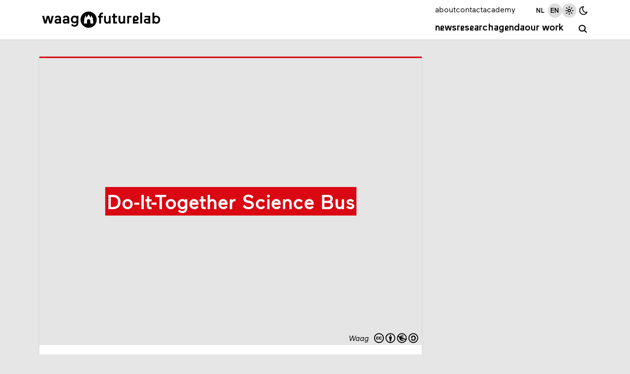

--- FILE ---
content_type: text/html; charset=utf-8
request_url: https://waag.org/en/project/do-it-together-science-bus/
body_size: 14209
content:
<!DOCTYPE html><html lang="en"><head><meta charSet="utf-8" data-next-head=""/><meta name="viewport" content="width=device-width, initial-scale=1" data-next-head=""/><title data-next-head="">Waag | Do-It-Together Science Bus</title><meta name="description" content="In 2017, the Do-It-Together Science Bus toured through Europa for four months. The bus was part of the European &#x27;Doing it Together Science&#x27; project." data-next-head=""/><link rel="alternate" hrefLang="nl" href="https://waag.org/nl/project/do-it-together-science-bus" data-next-head=""/><link rel="canonical" href="https://waag.org/en/project/do-it-together-science-bus/" data-next-head=""/><link rel="alternate" type="text/calendar" title="Waag Events" href="https://waag.org/en/ics/feed.ics" data-next-head=""/><link rel="icon" href="/favicon.ico" sizes="32x32" data-next-head=""/><link rel="icon" href="/favicon.svg" type="image/svg+xml" data-next-head=""/><link rel="apple-touch-icon" href="/apple-touch-icon.png" data-next-head=""/><link rel="manifest" href="/manifest.webmanifest" data-next-head=""/><meta name="robots" content="index, follow" data-next-head=""/><meta name="audience" content="all" data-next-head=""/><meta name="dcterms.title" content="Waag Futurelab" data-next-head=""/><meta name="dcterms.creator" content="Waag Futurelab" data-next-head=""/><meta name="dcterms.subject" content="technology &amp; society" data-next-head=""/><meta name="dcterms.description" content="Do-It-Together Science Bus" data-next-head=""/><meta name="dcterms.publisher" content="Waag Futurelab" data-next-head=""/><meta name="dcterms.contributor" content="Waag Futurelab" data-next-head=""/><meta name="dcterms.type" content="InteractiveResource" data-next-head=""/><meta name="geo.placename" content="Amsterdam" data-next-head=""/><meta name="geo.position" content="52.372762,4.9002188" data-next-head=""/><meta name="geo.region" content="NL" data-next-head=""/><meta name="icbm" content="52.372762,4.9002188" data-next-head=""/><meta name="rights" content="Waag Futurelab" data-next-head=""/><meta property="og:site_name" content="Waag Futurelab" data-next-head=""/><meta property="og:type" content="website" data-next-head=""/><meta property="og:url" content="https://waag.org/en/project/do-it-together-science-bus/" data-next-head=""/><meta property="og:title" content="Waag | Do-It-Together Science Bus" data-next-head=""/><meta property="og:description" content="In 2017, the Do-It-Together Science Bus toured through Europa for four months. The bus was part of the European &#x27;Doing it Together Science&#x27; project." data-next-head=""/><meta property="place:location:latitude" content="52.372762" data-next-head=""/><meta property="place:location:longitude" content="4.9002188" data-next-head=""/><meta property="og:street_address" content="Nieuwmarkt 4" data-next-head=""/><meta property="og:locality" content="Amsterdam" data-next-head=""/><meta property="og:region" content="Western Europe" data-next-head=""/><meta property="og:postal_code" content="1012 CR" data-next-head=""/><meta property="og:country_name" content="The Netherlands" data-next-head=""/><meta property="og:locale" content="en_GB" data-next-head=""/><meta property="og:image" content="https://cms.waag.org/sites/waag/files/styles/1200x630/public/sciencebus-01.jpg" data-next-head=""/><link rel="preload" href="/_next/static/media/caa23878dc7661d5-s.p.woff2" as="font" type="font/woff2" crossorigin="anonymous" data-next-font="size-adjust"/><link rel="preload" href="/_next/static/media/ae0b3aef3961f7d3-s.p.woff2" as="font" type="font/woff2" crossorigin="anonymous" data-next-font="size-adjust"/><link rel="preload" href="/_next/static/media/1b92e10259dffc23-s.p.woff2" as="font" type="font/woff2" crossorigin="anonymous" data-next-font="size-adjust"/><link rel="preload" href="/_next/static/media/6b4f50901e4bc15e-s.p.woff2" as="font" type="font/woff2" crossorigin="anonymous" data-next-font="size-adjust"/><link rel="preload" href="/_next/static/css/ed81f5a4849427f1.css" as="style"/><link rel="preload" as="image" imageSrcSet="/_next/image/?url=https%3A%2F%2Fcms.waag.org%2Fsites%2Fwaag%2Ffiles%2Fsciencebus-01.jpg&amp;w=320&amp;q=90 320w, /_next/image/?url=https%3A%2F%2Fcms.waag.org%2Fsites%2Fwaag%2Ffiles%2Fsciencebus-01.jpg&amp;w=480&amp;q=90 480w, /_next/image/?url=https%3A%2F%2Fcms.waag.org%2Fsites%2Fwaag%2Ffiles%2Fsciencebus-01.jpg&amp;w=640&amp;q=90 640w, /_next/image/?url=https%3A%2F%2Fcms.waag.org%2Fsites%2Fwaag%2Ffiles%2Fsciencebus-01.jpg&amp;w=800&amp;q=90 800w, /_next/image/?url=https%3A%2F%2Fcms.waag.org%2Fsites%2Fwaag%2Ffiles%2Fsciencebus-01.jpg&amp;w=960&amp;q=90 960w, /_next/image/?url=https%3A%2F%2Fcms.waag.org%2Fsites%2Fwaag%2Ffiles%2Fsciencebus-01.jpg&amp;w=1120&amp;q=90 1120w, /_next/image/?url=https%3A%2F%2Fcms.waag.org%2Fsites%2Fwaag%2Ffiles%2Fsciencebus-01.jpg&amp;w=2240&amp;q=90 2240w" imageSizes="(max-width: 1200px) 100vw, 1120px" data-next-head=""/><link rel="preload" as="image" imageSrcSet="/_next/image/?url=https%3A%2F%2Fcms.waag.org%2Fsites%2Fwaag%2Ffiles%2Fsciencebus-01.jpg&amp;w=320&amp;q=75 320w, /_next/image/?url=https%3A%2F%2Fcms.waag.org%2Fsites%2Fwaag%2Ffiles%2Fsciencebus-01.jpg&amp;w=480&amp;q=75 480w, /_next/image/?url=https%3A%2F%2Fcms.waag.org%2Fsites%2Fwaag%2Ffiles%2Fsciencebus-01.jpg&amp;w=640&amp;q=75 640w, /_next/image/?url=https%3A%2F%2Fcms.waag.org%2Fsites%2Fwaag%2Ffiles%2Fsciencebus-01.jpg&amp;w=800&amp;q=75 800w, /_next/image/?url=https%3A%2F%2Fcms.waag.org%2Fsites%2Fwaag%2Ffiles%2Fsciencebus-01.jpg&amp;w=960&amp;q=75 960w, /_next/image/?url=https%3A%2F%2Fcms.waag.org%2Fsites%2Fwaag%2Ffiles%2Fsciencebus-01.jpg&amp;w=1120&amp;q=75 1120w, /_next/image/?url=https%3A%2F%2Fcms.waag.org%2Fsites%2Fwaag%2Ffiles%2Fsciencebus-01.jpg&amp;w=2240&amp;q=75 2240w" imageSizes="(max-width: 880px) 100vw, 1120px" data-next-head=""/><link rel="preload" as="image" imageSrcSet="/_next/image/?url=https%3A%2F%2Fcms.waag.org%2Fsites%2Fwaag%2Ffiles%2Fsciencebus-02.jpg&amp;w=320&amp;q=75 320w, /_next/image/?url=https%3A%2F%2Fcms.waag.org%2Fsites%2Fwaag%2Ffiles%2Fsciencebus-02.jpg&amp;w=480&amp;q=75 480w, /_next/image/?url=https%3A%2F%2Fcms.waag.org%2Fsites%2Fwaag%2Ffiles%2Fsciencebus-02.jpg&amp;w=640&amp;q=75 640w, /_next/image/?url=https%3A%2F%2Fcms.waag.org%2Fsites%2Fwaag%2Ffiles%2Fsciencebus-02.jpg&amp;w=800&amp;q=75 800w, /_next/image/?url=https%3A%2F%2Fcms.waag.org%2Fsites%2Fwaag%2Ffiles%2Fsciencebus-02.jpg&amp;w=960&amp;q=75 960w, /_next/image/?url=https%3A%2F%2Fcms.waag.org%2Fsites%2Fwaag%2Ffiles%2Fsciencebus-02.jpg&amp;w=1120&amp;q=75 1120w, /_next/image/?url=https%3A%2F%2Fcms.waag.org%2Fsites%2Fwaag%2Ffiles%2Fsciencebus-02.jpg&amp;w=2240&amp;q=75 2240w" imageSizes="(max-width: 880px) 100vw, 1120px" data-next-head=""/><link rel="stylesheet" href="/_next/static/css/ed81f5a4849427f1.css" data-n-g=""/><noscript data-n-css=""></noscript><script defer="" noModule="" src="/_next/static/chunks/polyfills-42372ed130431b0a.js"></script><script src="/_next/static/chunks/webpack-3c3ace298e3311a7.js" defer=""></script><script src="/_next/static/chunks/framework-6c7251446edf26a3.js" defer=""></script><script src="/_next/static/chunks/main-8cdaddc1a20da386.js" defer=""></script><script src="/_next/static/chunks/pages/_app-52196b3991b72782.js" defer=""></script><script src="/_next/static/chunks/550-c87564178d2e5c8d.js" defer=""></script><script src="/_next/static/chunks/168-e994e77263afbe63.js" defer=""></script><script src="/_next/static/chunks/pages/project/%5B...slug%5D-28ee6bee6fcc7170.js" defer=""></script><script src="/_next/static/HlUKlbXFzXtJe7HHA2k2n/_buildManifest.js" defer=""></script><script src="/_next/static/HlUKlbXFzXtJe7HHA2k2n/_ssgManifest.js" defer=""></script><style id="__jsx-2904219578">:root{--font-maax:'maax', 'maax Fallback';--font-waax:'waax', 'waax Fallback'}</style></head><body><link rel="preload" as="image" imageSrcSet="/_next/image/?url=https%3A%2F%2Fcms.waag.org%2Fsites%2Fwaag%2Ffiles%2Fsciencebus-01.jpg&amp;w=320&amp;q=90 320w, /_next/image/?url=https%3A%2F%2Fcms.waag.org%2Fsites%2Fwaag%2Ffiles%2Fsciencebus-01.jpg&amp;w=480&amp;q=90 480w, /_next/image/?url=https%3A%2F%2Fcms.waag.org%2Fsites%2Fwaag%2Ffiles%2Fsciencebus-01.jpg&amp;w=640&amp;q=90 640w, /_next/image/?url=https%3A%2F%2Fcms.waag.org%2Fsites%2Fwaag%2Ffiles%2Fsciencebus-01.jpg&amp;w=800&amp;q=90 800w, /_next/image/?url=https%3A%2F%2Fcms.waag.org%2Fsites%2Fwaag%2Ffiles%2Fsciencebus-01.jpg&amp;w=960&amp;q=90 960w, /_next/image/?url=https%3A%2F%2Fcms.waag.org%2Fsites%2Fwaag%2Ffiles%2Fsciencebus-01.jpg&amp;w=1120&amp;q=90 1120w, /_next/image/?url=https%3A%2F%2Fcms.waag.org%2Fsites%2Fwaag%2Ffiles%2Fsciencebus-01.jpg&amp;w=2240&amp;q=90 2240w" imageSizes="(max-width: 1200px) 100vw, 1120px"/><link rel="preload" as="image" imageSrcSet="/_next/image/?url=https%3A%2F%2Fcms.waag.org%2Fsites%2Fwaag%2Ffiles%2Fsciencebus-01.jpg&amp;w=320&amp;q=75 320w, /_next/image/?url=https%3A%2F%2Fcms.waag.org%2Fsites%2Fwaag%2Ffiles%2Fsciencebus-01.jpg&amp;w=480&amp;q=75 480w, /_next/image/?url=https%3A%2F%2Fcms.waag.org%2Fsites%2Fwaag%2Ffiles%2Fsciencebus-01.jpg&amp;w=640&amp;q=75 640w, /_next/image/?url=https%3A%2F%2Fcms.waag.org%2Fsites%2Fwaag%2Ffiles%2Fsciencebus-01.jpg&amp;w=800&amp;q=75 800w, /_next/image/?url=https%3A%2F%2Fcms.waag.org%2Fsites%2Fwaag%2Ffiles%2Fsciencebus-01.jpg&amp;w=960&amp;q=75 960w, /_next/image/?url=https%3A%2F%2Fcms.waag.org%2Fsites%2Fwaag%2Ffiles%2Fsciencebus-01.jpg&amp;w=1120&amp;q=75 1120w, /_next/image/?url=https%3A%2F%2Fcms.waag.org%2Fsites%2Fwaag%2Ffiles%2Fsciencebus-01.jpg&amp;w=2240&amp;q=75 2240w" imageSizes="(max-width: 880px) 100vw, 1120px"/><link rel="preload" as="image" imageSrcSet="/_next/image/?url=https%3A%2F%2Fcms.waag.org%2Fsites%2Fwaag%2Ffiles%2Fsciencebus-02.jpg&amp;w=320&amp;q=75 320w, /_next/image/?url=https%3A%2F%2Fcms.waag.org%2Fsites%2Fwaag%2Ffiles%2Fsciencebus-02.jpg&amp;w=480&amp;q=75 480w, /_next/image/?url=https%3A%2F%2Fcms.waag.org%2Fsites%2Fwaag%2Ffiles%2Fsciencebus-02.jpg&amp;w=640&amp;q=75 640w, /_next/image/?url=https%3A%2F%2Fcms.waag.org%2Fsites%2Fwaag%2Ffiles%2Fsciencebus-02.jpg&amp;w=800&amp;q=75 800w, /_next/image/?url=https%3A%2F%2Fcms.waag.org%2Fsites%2Fwaag%2Ffiles%2Fsciencebus-02.jpg&amp;w=960&amp;q=75 960w, /_next/image/?url=https%3A%2F%2Fcms.waag.org%2Fsites%2Fwaag%2Ffiles%2Fsciencebus-02.jpg&amp;w=1120&amp;q=75 1120w, /_next/image/?url=https%3A%2F%2Fcms.waag.org%2Fsites%2Fwaag%2Ffiles%2Fsciencebus-02.jpg&amp;w=2240&amp;q=75 2240w" imageSizes="(max-width: 880px) 100vw, 1120px"/><div id="__next"><header id="site-header" class="pane   no-print"><div class="wrapper"><a id="skip-to-main" href="#main">Skip to main content</a><a aria-label="Link to homepage " href="/en/"><svg xmlns="http://www.w3.org/2000/svg" viewBox="0 0 625.2 103.2" xml:space="preserve" width="625px" height="103px" id="logo" role="img" aria-label="Logo Waag Futurelab"><path fill="none" d="M-38.8-33.5H664v170.1H-38.8z"></path><path class="color-text" d="M247 94.1c23.5 0 42.5-19 42.5-42.5S270.5 9.1 247 9.1s-42.5 19-42.5 42.5 19 42.5 42.5 42.5"></path><path class="color-pane" d="m261.1 28.5 7.9 16.3 2.7 26.7h-15.9l-.1-13.4c-.1-5-3.9-9.2-8.8-9.2s-8.7 4.2-8.7 9.2v13.4h-16l2.7-26.7 7.8-16.3 3.3 13.4 10.8-18.2 11 18.2 3.3-13.4z"></path><path class="color-text" d="M20.7 59.1 28 31.4h12l7.3 27.7 6.8-27.7h10.1L53.1 71.6H41.8L34 43.1l-7.9 28.5H14.8L3.7 31.4h10.2l6.8 27.7zM68.7 60.3c0-9.2 7.5-13.4 16.7-13.4 3 0 6.4.8 8.1 1.4v-2.8c0-4.1-3.5-6.6-7.9-6.6-3.1 0-7 1.2-9.5 5.8l-6.3-5.9c3.2-5.7 9.8-8.4 15.9-8.4 10 0 17.1 4.9 17.1 15.2v26h-9.2v-3.1c-2.5 2.2-6.3 4-11.5 4-7.2 0-13.4-4.5-13.4-12.2zm15.4 4c3.6 0 7.4-1.5 9.4-3.4v-4.6c-2.4-.9-5-1.6-8.4-1.6-4.3 0-7.1 1.7-7.1 5 0 2.5 2 4.6 6.1 4.6zM111.4 60.3c0-9.2 7.5-13.4 16.7-13.4 3 0 6.4.8 8.1 1.4v-2.8c0-4.1-3.5-6.6-7.9-6.6-3.1 0-7 1.2-9.5 5.8l-6.3-5.9c3.2-5.7 9.8-8.4 15.9-8.4 10 0 17.1 4.9 17.1 15.2v26h-9.2v-3.1c-2.5 2.2-6.3 4-11.5 4-7.2 0-13.4-4.5-13.4-12.2zm15.4 4c3.6 0 7.4-1.5 9.4-3.4v-4.6c-2.4-.9-5-1.6-8.4-1.6-4.3 0-7.1 1.7-7.1 5 0 2.5 2 4.6 6.1 4.6zM162.1 73.1c1.7 3.1 5.1 7 11.1 7 6.1 0 10.7-3.6 10.7-11.2v-2.1c-2.4 2.2-5.8 3.9-10.7 3.9-11.3 0-19.2-8.5-19.2-20.1s8-20.2 19.2-20.2c5.1 0 8.3 1.6 10.9 4.3v-3.3h9.2v36.9c0 12.1-7.9 20.1-19.8 20.1-10.3 0-16-6.1-18-8.9l6.6-6.4zm11.7-10.9c6.2 0 10.3-4.8 10.3-11.6S180 39 173.8 39c-6.3 0-10.2 4.8-10.2 11.6-.1 6.7 3.9 11.6 10.2 11.6z"></path><g><path class="color-text" d="M322.4 14.2v8.6s-1.2-.1-2.1-.1c-5.7 0-8.5 2.3-8.5 8.2v.5h9.7v8.4h-9.7v31.8h-9.2V39.8h-5.9v-8.4h5.9v-2c0-10.2 5.7-15.2 16.1-15.2 2-.1 3.7 0 3.7 0zM344.7 64.1c5.4 0 8.4-4.2 8.4-10.1V31.4h9.4v40.2h-9.3v-3.3c-2.5 2.8-6.1 4.2-10.4 4.2-8.9 0-15-6.3-15-17.7V31.4h9.4v24c-.1 5.3 2.6 8.7 7.5 8.7zM376 39.8h-6.8v-8.4h6.8V20.2h9.3v11.2h10.6v8.4h-10.6v23h10.1v8.9H376V39.8zM420.3 64.1c5.4 0 8.4-4.2 8.4-10.1V31.4h9.4v40.2h-9.2v-3.3c-2.5 2.8-6.1 4.2-10.4 4.2-8.9 0-15-6.3-15-17.7V31.4h9.4v24c-.2 5.3 2.5 8.7 7.4 8.7zM449.4 71.6V31.4h22.3v8.9h-13v31.3h-9.3zM487.8 58v5.3h20.1v8.3h-29.3V46c0-9.8 7-15.6 15.2-15.6 8.6 0 15.2 6.2 15.2 14.4s-7 14.3-15.2 14.3c-2.4.1-4.3-.3-6-1.1zM500 44.9c0-3.1-2.5-5.9-6.2-5.9s-6.2 2.8-6.2 5.9 2.5 5.8 6.2 5.8 6.2-2.7 6.2-5.8zM527 14.1v57.5h-9.3V14.1h9.3zM569.4 31.4v40.2H551c-8.9 0-14.6-5.1-14.6-12.8S542.5 46 551 46h9.2v-6.4H540v-8.2h29.4zm-9.2 22.7h-9.3c-3.6 0-6 1.5-6 4.8s2.4 4.8 6 4.8h9.3v-9.6zM601.9 72.5c-5.7 0-8.9-2-11.4-4.5v3.6h-9.2V14.1h9.3v20.2c2.3-2 6-3.9 11.2-3.9 11.6 0 19.6 9 19.6 21.1.1 12.1-7.9 21-19.5 21zm-.7-8.2c7.1 0 10.7-6.1 10.7-12.8s-3.6-12.8-10.7-12.8c-7.2 0-10.7 6.1-10.7 12.8s3.5 12.8 10.7 12.8z"></path></g></svg></a><button id="menu-toggle" class="hamburger" aria-label="toggle navigation menu" aria-pressed="false"><span class="bar first"></span><span class="bar second"></span><span class="bar third"></span><span class="bar fourth"></span></button><div id="menu" class=""><nav id="nav-primary" class="menu-primary" aria-label="primary navigation"><a href="/en/news/">News</a><a href="/en/research/">Research</a><a href="/en/events/">Agenda</a><a href="/en/publications/">Our work</a></nav><a id="search" class="icon-button menu-primary" aria-label="search" href="/en/search/"><span class="label">search</span><span class="icon-wrapper"><svg xmlns="http://www.w3.org/2000/svg" class="icon icon-tabler icon-tabler-search" width="1em" height="1em" viewBox="0 0 24 24" stroke-width="2.5" stroke="#000000" fill="none" stroke-linecap="round" stroke-linejoin="round" aria-label="search icon"><path stroke="none" d="M0 0h24v24H0z" fill="none"></path><circle cx="10" cy="10" r="7"></circle><line x1="21" y1="21" x2="15" y2="15"></line></svg></span></a><nav id="nav-secondary" class="menu-secondary" aria-label="secondary navigation"><a href="/en/about-waag/">about</a><a href="/en/contact/">contact</a><a href="https://academy.waag.org/" target="_blank" rel="noopener noreferrer">academy</a></nav><div id="site-settings" class="menu-secondary"><nav id="locale-switcher"><a class=" icon-button" aria-pressed="false" href="/nl/project/do-it-together-science-bus/"><span class="icon-wrapper"><span class="icon">nl</span></span></a><a class="active icon-button" aria-pressed="true" href="/en/project/do-it-together-science-bus/"><span class="icon-wrapper"><span class="icon">en</span></span></a></nav><div id="theme-switcher"><button class="icon-button active" title="Light mode" aria-pressed="true"><span class="icon-wrapper"><svg xmlns="http://www.w3.org/2000/svg" class="icon icon-tabler icon-tabler-brightness-up" width="1em" height="1em" viewBox="0 0 24 24" stroke-width="2" stroke="#000000" fill="none" stroke-linecap="round" stroke-linejoin="round"><path stroke="none" d="M0 0h24v24H0z" fill="none"></path><path d="M12 12m-3 0a3 3 0 1 0 6 0a3 3 0 1 0 -6 0"></path><path d="M12 5l0 -2"></path><path d="M17 7l1.4 -1.4"></path><path d="M19 12l2 0"></path><path d="M17 17l1.4 1.4"></path><path d="M12 19l0 2"></path><path d="M7 17l-1.4 1.4"></path><path d="M6 12l-2 0"></path><path d="M7 7l-1.4 -1.4"></path></svg></span></button><button class="icon-button " title="Dark mode" aria-pressed="false"><span class="icon-wrapper"><svg xmlns="http://www.w3.org/2000/svg" class="icon icon-tabler icon-tabler-moon" width="1em" height="1em" viewBox="0 0 24 24" stroke-width="2" stroke="#000000" fill="none" stroke-linecap="round" stroke-linejoin="round"><path stroke="none" d="M0 0h24v24H0z" fill="none"></path><path d="M12 3c.132 0 .263 0 .393 0a7.5 7.5 0 0 0 7.92 12.446a9 9 0 1 1 -8.313 -12.454z"></path></svg></span></button></div></div></div></div></header><main id="main" aria-label="main" class="wrapper"><article class="project node-grid meta-after-body make"><div class="node-header hide-shadow pane bordered make"><header id="page-header" class="no-hover-offset pane"><div class="relative"><div class="image"><figure class="image-ratio" style="aspect-ratio:4/3;padding-top:75%"><img alt="Science Bus Nieuwmarkt" width="4" height="3" decoding="async" data-nimg="1" style="color:transparent" sizes="(max-width: 1200px) 100vw, 1120px" srcSet="/_next/image/?url=https%3A%2F%2Fcms.waag.org%2Fsites%2Fwaag%2Ffiles%2Fsciencebus-01.jpg&amp;w=320&amp;q=90 320w, /_next/image/?url=https%3A%2F%2Fcms.waag.org%2Fsites%2Fwaag%2Ffiles%2Fsciencebus-01.jpg&amp;w=480&amp;q=90 480w, /_next/image/?url=https%3A%2F%2Fcms.waag.org%2Fsites%2Fwaag%2Ffiles%2Fsciencebus-01.jpg&amp;w=640&amp;q=90 640w, /_next/image/?url=https%3A%2F%2Fcms.waag.org%2Fsites%2Fwaag%2Ffiles%2Fsciencebus-01.jpg&amp;w=800&amp;q=90 800w, /_next/image/?url=https%3A%2F%2Fcms.waag.org%2Fsites%2Fwaag%2Ffiles%2Fsciencebus-01.jpg&amp;w=960&amp;q=90 960w, /_next/image/?url=https%3A%2F%2Fcms.waag.org%2Fsites%2Fwaag%2Ffiles%2Fsciencebus-01.jpg&amp;w=1120&amp;q=90 1120w, /_next/image/?url=https%3A%2F%2Fcms.waag.org%2Fsites%2Fwaag%2Ffiles%2Fsciencebus-01.jpg&amp;w=2240&amp;q=90 2240w" src="/_next/image/?url=https%3A%2F%2Fcms.waag.org%2Fsites%2Fwaag%2Ffiles%2Fsciencebus-01.jpg&amp;w=2240&amp;q=90"/><figcaption>Waag<a class="cc-license" href="https://creativecommons.org/licenses/by-nc-sa/4.0/" target="_blank" rel="noopener noreferrer" title="CC-BY-NC-SA, Attribution-NonCommercial-ShareAlike"><svg viewBox="0 0 140 30"><use href="/images/cc-icons.svg#logo" transform="translate(0, 0)"></use><use href="/images/cc-icons.svg#by" transform="translate(35, 0)"></use><use href="/images/cc-icons.svg#nc" transform="translate(70, 0)"></use><use href="/images/cc-icons.svg#sa" transform="translate(105, 0)"></use></svg></a></figcaption></figure><h1 class="on-image"><span>Do-It-Together Science Bus</span></h1></div></div></header></div><div class="node-body hide-shadow with-divider pane pad-m flow"><div class="group-lab"><a class="lab make" href="/en/lab/open-design-lab/">Open Design Lab</a></div><div class="content flow"><p>In 2017, the Do-It-Together Science Bus toured through Europa for four months. The bus was part of the European &#x27;Doing it Together Science&#x27; project. Within this project, research institutions worked together with science galleries, museums and art institutions to engage as many people as possible with citizen science.</p><p>The Science Bus toured through Europe bringing workshops and tools to investigate the world around you. How clean is the air in your street, and can you measure this yourself? Do you know what lives in your yogurt? And how can you charge your phone when there is no socket around? We wanted to find the answers on these questions (and more!), together with the local audiences.</p><p>The Science Bus hosted DIY workshops all around Europe to engage curious minds and encourage people to share their life hacks. The Science Bus stopped at festivals, campsites and marketplaces. In the workshops our captains investigated these folk remedies with you. They brought along handy instructions and Do-It-Yourself (research) tools for you to build simple scientific instruments. Science for everyone!</p><h4>Why is this important?</h4><p>We live in a passive, consumption-oriented society. We do not know exactly what we eat, what our products are made off, what is right or wrong and what our options are. The Science Bus hit the road to raise questions, encouraged critical thinking and investigated our daily environment together. With this, thousands of people experienced that making things yourself and gathering knowledge is not only easy but also fun!</p><h4>A4 Instruction leaflets</h4><p>Download the DIY instructions below as a pdf under &#x27;Publications&#x27;. Print these double-sided (always the most sustainable choice!) on plain paper. Now fold the paper twice, leading to a small booklet with the title in front. Ready!</p><p><em>This project has received funding from the European Union’s &#x27;H2020-EU.5. - Science with and for society programme&#x27; under grant agreement no. 709443.</em></p><p></p><span class="maximisable-image"><svg xmlns="http://www.w3.org/2000/svg" class="icon icon-tabler icon-tabler-arrows-diagonal" width="1em" height="1em" viewBox="0 0 24 24" stroke-width="2" stroke="#000000" fill="none" stroke-linecap="round" stroke-linejoin="round"><path stroke="none" d="M0 0h24v24H0z" fill="none"></path><polyline points="16 4 20 4 20 8"></polyline><line x1="14" y1="10" x2="20" y2="4"></line><polyline points="8 20 4 20 4 16"></polyline><line x1="4" y1="20" x2="10" y2="14"></line></svg><img loading="lazy" src="https://cms.waag.org/sites/waag/files/2023-07/flag_eu.svg" alt="EU official flag" title="EU official flag"/></span></div><hr/><figure><img alt="Science Bus Nieuwmarkt" width="1024" height="768" decoding="async" data-nimg="1" style="color:transparent;height:auto" sizes="(max-width: 880px) 100vw, 1120px" srcSet="/_next/image/?url=https%3A%2F%2Fcms.waag.org%2Fsites%2Fwaag%2Ffiles%2Fsciencebus-01.jpg&amp;w=320&amp;q=75 320w, /_next/image/?url=https%3A%2F%2Fcms.waag.org%2Fsites%2Fwaag%2Ffiles%2Fsciencebus-01.jpg&amp;w=480&amp;q=75 480w, /_next/image/?url=https%3A%2F%2Fcms.waag.org%2Fsites%2Fwaag%2Ffiles%2Fsciencebus-01.jpg&amp;w=640&amp;q=75 640w, /_next/image/?url=https%3A%2F%2Fcms.waag.org%2Fsites%2Fwaag%2Ffiles%2Fsciencebus-01.jpg&amp;w=800&amp;q=75 800w, /_next/image/?url=https%3A%2F%2Fcms.waag.org%2Fsites%2Fwaag%2Ffiles%2Fsciencebus-01.jpg&amp;w=960&amp;q=75 960w, /_next/image/?url=https%3A%2F%2Fcms.waag.org%2Fsites%2Fwaag%2Ffiles%2Fsciencebus-01.jpg&amp;w=1120&amp;q=75 1120w, /_next/image/?url=https%3A%2F%2Fcms.waag.org%2Fsites%2Fwaag%2Ffiles%2Fsciencebus-01.jpg&amp;w=2240&amp;q=75 2240w" src="/_next/image/?url=https%3A%2F%2Fcms.waag.org%2Fsites%2Fwaag%2Ffiles%2Fsciencebus-01.jpg&amp;w=2240&amp;q=75"/><figcaption><span>Science Bus Nieuwmarkt<!-- -->. <!-- --> </span>Waag<a class="cc-license" href="https://creativecommons.org/licenses/by-nc-sa/4.0/" target="_blank" rel="noopener noreferrer" title="CC-BY-NC-SA, Attribution-NonCommercial-ShareAlike"><svg viewBox="0 0 140 30"><use href="/images/cc-icons.svg#logo" transform="translate(0, 0)"></use><use href="/images/cc-icons.svg#by" transform="translate(35, 0)"></use><use href="/images/cc-icons.svg#nc" transform="translate(70, 0)"></use><use href="/images/cc-icons.svg#sa" transform="translate(105, 0)"></use></svg></a></figcaption></figure><figure><img alt="Science Bus Nieuwmarkt" width="1024" height="768" decoding="async" data-nimg="1" style="color:transparent;height:auto" sizes="(max-width: 880px) 100vw, 1120px" srcSet="/_next/image/?url=https%3A%2F%2Fcms.waag.org%2Fsites%2Fwaag%2Ffiles%2Fsciencebus-02.jpg&amp;w=320&amp;q=75 320w, /_next/image/?url=https%3A%2F%2Fcms.waag.org%2Fsites%2Fwaag%2Ffiles%2Fsciencebus-02.jpg&amp;w=480&amp;q=75 480w, /_next/image/?url=https%3A%2F%2Fcms.waag.org%2Fsites%2Fwaag%2Ffiles%2Fsciencebus-02.jpg&amp;w=640&amp;q=75 640w, /_next/image/?url=https%3A%2F%2Fcms.waag.org%2Fsites%2Fwaag%2Ffiles%2Fsciencebus-02.jpg&amp;w=800&amp;q=75 800w, /_next/image/?url=https%3A%2F%2Fcms.waag.org%2Fsites%2Fwaag%2Ffiles%2Fsciencebus-02.jpg&amp;w=960&amp;q=75 960w, /_next/image/?url=https%3A%2F%2Fcms.waag.org%2Fsites%2Fwaag%2Ffiles%2Fsciencebus-02.jpg&amp;w=1120&amp;q=75 1120w, /_next/image/?url=https%3A%2F%2Fcms.waag.org%2Fsites%2Fwaag%2Ffiles%2Fsciencebus-02.jpg&amp;w=2240&amp;q=75 2240w" src="/_next/image/?url=https%3A%2F%2Fcms.waag.org%2Fsites%2Fwaag%2Ffiles%2Fsciencebus-02.jpg&amp;w=2240&amp;q=75"/><figcaption><span>Science Bus Nieuwmarkt<!-- -->. <!-- --> </span>Waag<a class="cc-license" href="https://creativecommons.org/licenses/by-nc-sa/4.0/" target="_blank" rel="noopener noreferrer" title="CC-BY-NC-SA, Attribution-NonCommercial-ShareAlike"><svg viewBox="0 0 140 30"><use href="/images/cc-icons.svg#logo" transform="translate(0, 0)"></use><use href="/images/cc-icons.svg#by" transform="translate(35, 0)"></use><use href="/images/cc-icons.svg#nc" transform="translate(70, 0)"></use><use href="/images/cc-icons.svg#sa" transform="translate(105, 0)"></use></svg></a></figcaption></figure></div><div class="node-cta no-print"><div class="flex middle space-between"><div class="share flex v-center"><h2 class="section-title">Share</h2><button class="icon-button" title="Share on Mastodon" tabindex="0"><span class="icon-wrapper"><svg xmlns="http://www.w3.org/2000/svg" class="icon icon-tabler icon-tabler-brand-mastodon" width="1em" height="1em" viewBox="0 0 24 24" stroke-width="2" stroke="#000000" fill="none" stroke-linecap="round" stroke-linejoin="round"><path stroke="none" d="M0 0h24v24H0z" fill="none"></path><path d="M18.648 15.254c-1.816 1.763 -6.648 1.626 -6.648 1.626a18.262 18.262 0 0 1 -3.288 -.256c1.127 1.985 4.12 2.81 8.982 2.475c-1.945 2.013 -13.598 5.257 -13.668 -7.636l-.026 -1.154c0 -3.036 .023 -4.115 1.352 -5.633c1.671 -1.91 6.648 -1.666 6.648 -1.666s4.977 -.243 6.648 1.667c1.329 1.518 1.352 2.597 1.352 5.633s-.456 4.074 -1.352 4.944z"></path><path d="M12 11.204v-2.926c0 -1.258 -.895 -2.278 -2 -2.278s-2 1.02 -2 2.278v4.722m4 -4.722c0 -1.258 .895 -2.278 2 -2.278s2 1.02 2 2.278v4.722"></path></svg></span></button><a class="icon-button" href="https://www.linkedin.com/shareArticle?mini=true&amp;summary=In 2017, the Do-It-Together Science Bus toured through Europa for four months. The bus was part of the European &#x27;Doing it Together Science&#x27; project.&amp;title=Do-It-Together Science Bus&amp;url=https://waag.org/en/project/do-it-together-science-bus" target="_blank" rel="noopener noreferrer" title="Share on LinkedIn"><span class="icon-wrapper"><svg xmlns="http://www.w3.org/2000/svg" class="icon icon-tabler icon-tabler-brand-linkedin" width="1em" height="1em" viewBox="0 0 24 24" stroke-width="2" stroke="#000000" fill="none" stroke-linecap="round" stroke-linejoin="round" aria-label="linked icon"><path stroke="none" d="M0 0h24v24H0z" fill="none"></path><rect x="4" y="4" width="16" height="16" rx="2"></rect><line x1="8" y1="11" x2="8" y2="16"></line><line x1="8" y1="8" x2="8" y2="8.01"></line><line x1="12" y1="16" x2="12" y2="11"></line><path d="M16 16v-3a2 2 0 0 0 -4 0"></path></svg></span></a><a class="icon-button" href="mailto:?subject=Interesting%20project%20on%20the%20website%20of%20Waag&amp;body=I%20found%20this%20interesting%20project%20on%20the%20website%20of%20Waag%3A%20https%3A%2F%2Fwaag.org%2Fen%2Fproject%2Fdo-it-together-science-bus" target="_blank" rel="noopener noreferrer" title="Share via e-mail"><span class="icon-wrapper"><svg xmlns="http://www.w3.org/2000/svg" class="icon icon-tabler icon-tabler-mail" width="1em" height="1em" viewBox="0 0 24 24" stroke-width="2" stroke="#000000" fill="none" stroke-linecap="round" stroke-linejoin="round" aria-label="email icon"><path stroke="none" d="M0 0h24v24H0z" fill="none"></path><rect x="3" y="5" width="18" height="14" rx="2"></rect><polyline points="3 7 12 13 21 7"></polyline></svg></span></a><button class="icon-button" title="Print" tabindex="0"><span class="icon-wrapper"><svg xmlns="http://www.w3.org/2000/svg" class="icon icon-tabler icon-tabler-printer" width="1em" height="1em" viewBox="0 0 24 24" stroke-width="2" stroke="#000000" fill="none" stroke-linecap="round" stroke-linejoin="round" aria-label="print icon"><path stroke="none" d="M0 0h24v24H0z" fill="none"></path><path d="M17 17h2a2 2 0 0 0 2 -2v-4a2 2 0 0 0 -2 -2h-14a2 2 0 0 0 -2 2v4a2 2 0 0 0 2 2h2"></path><path d="M17 9v-4a2 2 0 0 0 -2 -2h-6a2 2 0 0 0 -2 2v4"></path><rect x="7" y="13" width="10" height="8" rx="2"></rect></svg></span></button></div></div></div><div class="node-meta pane pad-s flow bordered make"><h2 class="visually-hidden">Meta data</h2><section><h3 class="section-title">Project duration</h3><div class="project-date date"><span class="first">13 Jul 2017</span> - <span class="second">4 Nov 2017</span></div></section><section><h3 class="section-title">Links</h3><ul class="links"><li><a href="/en/project/doing-it-together-science/" class="">Doing it together science project</a></li></ul></section><section><h3 class="section-title">Publications</h3><ul><li><a href="/sites/waag/files/en-ditos-01-about-lr.pdf" target="_blank" rel="noreferrer noopener">en-ditos-01-about-lr.pdf</a></li><li><a href="/sites/waag/files/en-ditos-02-yogurt-lr.pdf" target="_blank" rel="noreferrer noopener">en-ditos-02-yogurt-lr.pdf</a></li><li><a href="/sites/waag/files/en-ditos-03-phmeter-lr.pdf" target="_blank" rel="noreferrer noopener">en-ditos-03-phmeter-lr.pdf</a></li><li><a href="/sites/waag/files/en-ditos-04-bacteria-lr.pdf" target="_blank" rel="noreferrer noopener">en-ditos-04-bacteria-lr.pdf</a></li><li><a href="/sites/waag/files/en-ditos-05-pmatter-lr.pdf" target="_blank" rel="noreferrer noopener">en-ditos-05-pmatter-lr.pdf</a></li><li><a href="/sites/waag/files/en-ditos-06-grow-lr.pdf" target="_blank" rel="noreferrer noopener">en-ditos-06-grow-lr.pdf</a></li><li><a href="/sites/waag/files/en-ditos-07-sunscreen-lr.pdf" target="_blank" rel="noreferrer noopener">en-ditos-07-sunscreen-lr.pdf</a></li><li><a href="/sites/waag/files/en-ditos-08-testsun-lr.pdf" target="_blank" rel="noreferrer noopener">en-ditos-08-testsun-lr.pdf</a></li></ul></section><section><h3 class="section-title">Financiers</h3><div class="grid-columns narrowerer-columns relations financiers"><div class="relation">EU - Horizon 2020 programme</div></div></section></div></article><div class="row"><div class="golden-columns"><div><h2 class="section-title">Related article</h2><div class="list grid-columns narrow-columns"><a class="article-teaser pane bordered make" href="/en/article/european-tour-science-bus/"><div class="image-ratio image-5-3"><img alt="Science Bus crew in Amsterdam" loading="lazy" width="500" height="300" decoding="async" data-nimg="1" style="color:transparent" sizes="(max-width: 470px) 33vw, (max-width: 477px) 100vw, (max-width: 661px) 50vw, (max-width: 802px) 62vw, 480px" srcSet="/_next/image/?url=https%3A%2F%2Fcms.waag.org%2Fsites%2Fwaag%2Ffiles%2Fscience-bus-crew.jpg&amp;w=160&amp;q=75 160w, /_next/image/?url=https%3A%2F%2Fcms.waag.org%2Fsites%2Fwaag%2Ffiles%2Fscience-bus-crew.jpg&amp;w=320&amp;q=75 320w, /_next/image/?url=https%3A%2F%2Fcms.waag.org%2Fsites%2Fwaag%2Ffiles%2Fscience-bus-crew.jpg&amp;w=480&amp;q=75 480w, /_next/image/?url=https%3A%2F%2Fcms.waag.org%2Fsites%2Fwaag%2Ffiles%2Fscience-bus-crew.jpg&amp;w=640&amp;q=75 640w, /_next/image/?url=https%3A%2F%2Fcms.waag.org%2Fsites%2Fwaag%2Ffiles%2Fscience-bus-crew.jpg&amp;w=800&amp;q=75 800w, /_next/image/?url=https%3A%2F%2Fcms.waag.org%2Fsites%2Fwaag%2Ffiles%2Fscience-bus-crew.jpg&amp;w=960&amp;q=75 960w, /_next/image/?url=https%3A%2F%2Fcms.waag.org%2Fsites%2Fwaag%2Ffiles%2Fscience-bus-crew.jpg&amp;w=1120&amp;q=75 1120w, /_next/image/?url=https%3A%2F%2Fcms.waag.org%2Fsites%2Fwaag%2Ffiles%2Fscience-bus-crew.jpg&amp;w=2240&amp;q=75 2240w" src="/_next/image/?url=https%3A%2F%2Fcms.waag.org%2Fsites%2Fwaag%2Ffiles%2Fscience-bus-crew.jpg&amp;w=2240&amp;q=75"/></div><div class="text pad-xs"><div class="group-lab"><span class="lab make">Open Wetlab</span></div><h3 class="">The European tour of the Science Bus</h3></div></a></div></div><div class="flex-columns"><div><h2 class="section-title">Past events</h2><div class="list flow"><a class="pane event-teaser-short flex make" href="/en/event/ontdekdagen-marineterrein/"><div class="event-date date"><span hidden="" class="dt-start dtstart">2017-09-09T11:00:00+02:00</span><span hidden="" class="dt-end dtend">2017-09-10T16:00:00+02:00</span><div class="first" itemProp="startDate" content="2017-09-09T11:00:00+02:00"><div class="day">9</div><div class="month">Sept</div><div class="year">2017</div></div><div class="second" itemProp="endDate" content="2017-09-10T16:00:00+02:00"><div class="day">10</div><div class="month">Sept</div><div class="year">2017</div></div></div><div class="text pad-xs"><div class="group-lab"><span class="lab make">Open Design Lab</span></div><h3>Ontdekdagen Marineterrein</h3></div></a><a class="pane event-teaser-short flex make" href="/en/event/kick-european-tour-science-bus/"><div class="event-date date"><span hidden="" class="dt-start dtstart">2017-07-13T14:00:00+02:00</span><span hidden="" class="dt-end dtend">2017-07-13T17:00:00+02:00</span><div class="first" itemProp="startDate" content="2017-07-13T14:00:00+02:00"><div class="day">13</div><div class="month">Jul</div><div class="year">2017</div></div><div class="second" itemProp="endDate" content="2017-07-13T17:00:00+02:00"><div class="time">14:00</div><div class="time">17:00<!-- --> </div></div></div><div class="text pad-xs"><div class="group-lab"><span class="lab make">Open Wetlab</span></div><h3>Kick-off European tour of the Science Bus </h3></div></a><a class="pane event-teaser-short flex make" href="/en/event/science-bus-tour/"><div class="event-date date"><span hidden="" class="dt-start dtstart">2017-07-13T11:00:00+02:00</span><span hidden="" class="dt-end dtend">2017-07-13T11:00:00+02:00</span><div class="first" itemProp="startDate" content="2017-07-13T11:00:00+02:00"><div class="day">13</div><div class="month">Jul</div><div class="year">2017</div></div><div class="second" itemProp="endDate" content="2017-07-13T11:00:00+02:00"><div class="time">11:00</div></div></div><div class="text pad-xs"><div class="group-lab"><span class="lab make">Open Design Lab</span></div><h3>Science Bus tour</h3></div></a></div></div></div></div></div></main><footer id="site-footer" class="pane pad-m no-print"><div class="wrapper"><div id="site-footer-grid"><div id="site-footer-address"><div class="content flow"><p><strong>Visiting address</strong><br/>Nieuwmarkt 4<br/>1012 CR Amsterdam<br/>Tel. <a href="tel:+31205579898/">+31 (0)20 5579898</a></p><p><strong>Postal address</strong><br/>Sint Antoniesbreestraat 69<br/>1011 HB Amsterdam</p></div></div><div id="site-footer-main"><nav id="nav-footer" aria-label="footer navigation"><a href="/en/people/">People</a><a href="https://waag.homerun.co/" target="_blank" rel="noopener noreferrer">Vacancies</a><a href="/en/venue-hire/">Venue hire</a><a href="/en/privacy-statement/">Privacy</a></nav><div id="site-footer-newsletter"><div class="content flow"><h2>Subscribe to our newsletter</h2><p><a class="button" href="https://waag.org/en/newsletters/">Subscribe</a></p></div></div></div><div id="site-footer-social"><a href="/en/social-media/"><svg xmlns="http://www.w3.org/2000/svg" viewBox="0 0 24 24" fill="none" stroke="currentColor" stroke-linecap="round" stroke-linejoin="round" width="1em" height="1em" stroke-width="2"><path d="M3 12a9 9 0 1 0 18 0a9 9 0 0 0 -18 0"></path><path d="M12 9h.01"></path><path d="M11 12h1v4h1"></path></svg>Waag <!-- -->and<!-- --> social media</a><a rel="me noreferrer noopener" href="https://waag.social/@waag" target="_blank"><svg xmlns="http://www.w3.org/2000/svg" xml:space="preserve" style="enable-background:new 0 0 24 24" viewBox="0 0 24 24" fill="currentColor" width="1em" height="1em"><title>Mastodon Logo</title><path d="M23.4 7.9c0-5.2-3.4-6.7-3.4-6.7C18.3.4 15.3 0 12.2 0h-.1C9 0 6.1.4 4.4 1.1c0 0-3.4 1.5-3.4 6.7v4.1c.1 5.2 1 10.2 5.7 11.5 2.2.6 4 .7 5.5.6 2.7-.2 4.2-1 4.2-1l-.1-2s-1.9.6-4.1.5c-2.2-.1-4.4-.2-4.8-2.9v-.7s2.1.5 4.8.6c1.6.1 3.2-.1 4.8-.3 3-.4 5.6-2.2 6-3.9.4-2.6.4-6.4.4-6.4zm-4.8 6.7h-2.5V8.5c0-1.3-.5-1.9-1.6-1.9-1.2 0-1.8.8-1.8 2.3v3.3h-2.5V8.8c0-1.5-.6-2.3-1.8-2.3-1.1 0-1.6.7-1.6 1.9v6.1H4.2V8.3c0-1.3.3-2.3 1-3.1.7-.8 1.6-1.1 2.7-1.1 1.3 0 2.2.5 2.9 1.5l.6 1 .6-1c.6-1 1.6-1.5 2.9-1.5 1.1 0 2 .4 2.7 1.1.7.8 1 1.8 1 3.1v6.3z"></path></svg>Mastodon</a><a rel="me noreferrer noopener" href="https://gitlab.waag.org/explore" target="_blank"><svg xmlns="http://www.w3.org/2000/svg" width="1em" height="1em" viewBox="0 0 24 24" stroke-width="2" stroke="currentColor" fill="none" stroke-linecap="round" stroke-linejoin="round"><title>GitLab Logo</title><path stroke="none" d="M0 0h24v24H0z" fill="none"></path><path d="M21 14l-9 7l-9 -7l3 -11l3 7h6l3 -7z"></path></svg>Gitlab</a><a href="/en/feeds-waag-futurelab/"><svg xmlns="http://www.w3.org/2000/svg" width="1em" height="1em" fill="none" stroke="currentColor" stroke-linecap="round" stroke-linejoin="round" stroke-width="2"><path d="M4 19a1 1 0 1 0 2 0 1 1 0 1 0-2 0M4 4a16 16 0 0 1 16 16M4 11a9 9 0 0 1 9 9"></path></svg>Feeds</a><a class="flickr" rel="me noreferrer noopener" href="https://www.flickr.com/photos/waagsociety/" target="_blank"><svg xmlns="http://www.w3.org/2000/svg" xml:space="preserve" style="enable-background:new 0 0 24 24" viewBox="0 0 24 24" fill="currentColor" width="1em" height="1em"><title>Flickr Logo</title><circle cx="7.4" cy="12" r="3.7"></circle><circle cx="16.6" cy="12" r="3.7"></circle></svg>Flickr</a><a class="linkedin" rel="me noreferrer noopener" href="https://www.linkedin.com/company/waag-society/" target="_blank"><svg xmlns="http://www.w3.org/2000/svg" xml:space="preserve" style="enable-background:new 0 0 24 24" viewBox="0 0 24 24" fill="currentColor" width="1em" height="1em"><title>LinkedIn Logo</title><path d="M22.1 0H1.8C.8 0 0 .8 0 1.7v20.5c0 1 .8 1.8 1.8 1.8h20.4c1 0 1.8-.8 1.8-1.7V1.7C23.9.8 23.1 0 22.1 0zm-15 20.5H3.5V9H7l.1 11.5zM5.3 7.4c-1.1 0-2.1-.9-2.1-2.1s.9-2 2.1-2 2.1.9 2.1 2.1-1 2-2.1 2zm15.1 13.1h-3.5v-5.6c0-1.3 0-3.1-1.9-3.1s-2.1 1.5-2.1 2.9v5.7H9.3V9h3.4v1.5h.1c.5-.9 1.7-1.9 3.4-1.9 3.6 0 4.3 2.4 4.3 5.5v6.4z"></path></svg>LinkedIn</a><a class="instagram" rel="me noreferrer noopener" href="https://www.instagram.com/waagnl/" target="_blank"><svg xmlns="http://www.w3.org/2000/svg" xml:space="preserve" style="enable-background:new 0 0 24 24" viewBox="0 0 24 24" fill="currentColor" width="1em" height="1em"><title>Instagram Logo</title><path d="M12 2.2c3.2 0 3.6 0 4.8.1 1.2.1 1.8.2 2.2.4.5.2 1 .5 1.4.9.4.4.7.9.9 1.4.2.4.4 1.1.4 2.2.1 1.3.1 1.6.1 4.8s0 3.6-.1 4.8c-.1 1.2-.2 1.8-.4 2.2-.4 1-1.2 1.9-2.3 2.3-.4.2-1.1.4-2.2.4-1.3.1-1.6.1-4.8.1s-3.6 0-4.8-.1c-1.2-.1-1.8-.2-2.2-.4-.5-.2-1-.5-1.4-.9-.4-.4-.7-.9-.9-1.4-.2-.4-.4-1.1-.4-2.2-.1-1.3-.1-1.6-.1-4.8s0-3.6.1-4.8c0-1.2.2-1.9.3-2.3.2-.5.5-1 .9-1.4.4-.4.9-.7 1.4-.9.4-.1 1.1-.3 2.3-.4H12M12 0C8.7 0 8.3 0 7.1.1c-1.3 0-2.2.2-3 .5C3.3.9 2.6 1.4 2 2 1.4 2.6.9 3.3.6 4.1c-.3.8-.5 1.7-.5 3C0 8.3 0 8.7 0 12s0 3.7.1 4.9c.1 1.3.3 2.1.6 2.9.2.9.7 1.6 1.3 2.2.6.6 1.3 1.1 2.1 1.4.8.3 1.6.5 2.9.6h5c3.3 0 3.7 0 4.9-.1 1.3-.1 2.1-.3 2.9-.6 1.6-.6 2.9-1.9 3.5-3.5.3-.8.5-1.6.6-2.9.1-1.2.1-1.6.1-4.9s0-3.7-.1-4.9c-.1-1.3-.3-2.1-.6-2.9-.2-.9-.7-1.6-1.3-2.2-.6-.6-1.3-1.1-2.1-1.4C19.1.3 18.3.1 17 0h-5z"></path><path d="M12 5.8c-3.4 0-6.2 2.8-6.2 6.2s2.8 6.2 6.2 6.2 6.2-2.8 6.2-6.2c0-3.4-2.8-6.2-6.2-6.2zM12 16c-2.2 0-4-1.8-4-4s1.8-4 4-4 4 1.8 4 4-1.8 4-4 4z"></path><circle cx="18.4" cy="5.6" r="1.4"></circle></svg>Instagram</a></div><div id="site-footer-publicbadges"><publicbadges-drawer class="" badge-color="#000" language="EN" modal-theme="light" style="z-index:1"></publicbadges-drawer></div></div></div></footer></div><script id="__NEXT_DATA__" type="application/json">{"props":{"pageProps":{"navPrimary":[{"title":"News","url":"/en/news"},{"title":"Research","url":"/en/research"},{"title":"Agenda","url":"/en/events"},{"title":"Our work","url":"/en/publications"}],"navSecondary":[{"title":"about","url":"/en/about-waag"},{"title":"contact","url":"/en/contact"},{"title":"academy","url":"https://academy.waag.org/","external":true}],"navFooter":[{"title":"People","url":"/en/people"},{"title":"Vacancies","url":"https://waag.homerun.co/","external":true},{"title":"Venue hire","url":"/en/venue-hire"},{"title":"Privacy","url":"/en/privacy-statement"}],"footerAddress":"\u003cp\u003e\u003cstrong\u003eVisiting address\u003c/strong\u003e\u003cbr /\u003eNieuwmarkt 4\u003cbr /\u003e1012 CR Amsterdam\u003cbr /\u003eTel. \u003ca href=\"tel:+31205579898\"\u003e+31 (0)20 5579898\u003c/a\u003e\u003c/p\u003e\u003cp\u003e\u003cstrong\u003ePostal address\u003c/strong\u003e\u003cbr /\u003eSint Antoniesbreestraat 69\u003cbr /\u003e1011 HB Amsterdam\u003c/p\u003e","footerNewsletter":"\u003ch2\u003eSubscribe to our newsletter\u003c/h2\u003e\u003cp\u003e\u003ca class=\"button\" href=\"https://waag.org/en/newsletters\"\u003eSubscribe\u003c/a\u003e\u003c/p\u003e","node":{"type":"node--project","id":"bd380ba0-f512-4947-ae76-ef56e523a18b","drupal_internal__nid":3684,"langcode":"en","status":true,"title":"Do-It-Together Science Bus","created":"2017-07-10T09:44:25+00:00","changed":"2025-11-03T05:09:05+00:00","sticky":false,"content_translations":[{"label":"Do-It-Together Science Bus","path":"/en/project/do-it-together-science-bus","langcode":"en"},{"label":"Do-It-Together Science Bus","path":"/nl/project/do-it-together-science-bus","langcode":"nl"}],"path":{"alias":"/project/do-it-together-science-bus","pid":74639,"langcode":"en"},"summary":"In 2017, the Do-It-Together Science Bus toured through Europa for four months. The bus was part of the European 'Doing it Together Science' project.","body":"\u003cp\u003eIn 2017, the Do-It-Together Science Bus toured through Europa for four months. The bus was part of the European 'Doing it Together Science' project. Within this project, research institutions worked together with science galleries, museums and art institutions to engage as many people as possible with citizen science.\u003c/p\u003e\n\u003cp\u003eThe Science Bus toured through Europe bringing workshops and tools to investigate the world around you. How clean is the air in your street, and can you measure this yourself? Do you know what lives in your yogurt? And how can you charge your phone when there is no socket around? We wanted to find the answers on these questions (and more!), together with the local audiences.\u003c/p\u003e\n\u003cp\u003eThe Science Bus hosted DIY workshops all around Europe to engage curious minds and encourage people to share their life hacks. The Science Bus stopped at festivals, campsites and marketplaces. In the workshops our captains investigated these folk remedies with you. They brought along handy instructions and Do-It-Yourself (research) tools for you to build simple scientific instruments. Science for everyone!\u003c/p\u003e\n\u003ch4\u003eWhy is this important?\u003c/h4\u003e\n\u003cp\u003eWe live in a passive, consumption-oriented society. We do not know exactly what we eat, what our products are made off, what is right or wrong and what our options are. The Science Bus hit the road to raise questions, encouraged critical thinking and investigated our daily environment together. With this, thousands of people experienced that making things yourself and gathering knowledge is not only easy but also fun!\u003c/p\u003e\n\u003ch4\u003eA4 Instruction leaflets\u003c/h4\u003e\n\u003cp\u003eDownload the DIY instructions below as a pdf under 'Publications'. Print these double-sided (always the most sustainable choice!) on plain paper. Now fold the paper twice, leading to a small booklet with the title in front. Ready!\u003c/p\u003e\n\u003cp\u003e\u003cem\u003eThis project has received funding from the European Union’s 'H2020-EU.5. - Science with and for society programme' under grant agreement no. 709443.\u003c/em\u003e\u003c/p\u003e\n\u003cp\u003e\u003c/p\u003e\u003cdiv data-embed-button=\"media\" data-entity-embed-display=\"entity_reference:media_thumbnail\" data-entity-embed-display-settings=\"{\u0026quot;image_style\u0026quot;:\u0026quot;\u0026quot;,\u0026quot;image_link\u0026quot;:\u0026quot;\u0026quot;}\" data-entity-type=\"media\" data-entity-uuid=\"f270bea4-6773-4dbe-974a-9b0b396446d5\" data-langcode=\"en\" class=\"embedded-entity\"\u003e  \u003cimg loading=\"lazy\" src=\"/sites/waag/files/2023-07/flag_eu.svg\" alt=\"EU official flag\" title=\"EU official flag\" /\u003e\u003c/div\u003e\n\n","field_custom_title":null,"field_duration":{"value":"2017-07-13T01:00:00+02:00","end_value":"2017-11-04T01:00:00+01:00"},"field_financier_text":null,"field_links":[{"uri":"entity:node/3160","title":"Doing it together science project","options":[],"url":"/en/project/doing-it-together-science"}],"no_index":false,"field_project_type":"project","field_relation_financier":[],"field_relation_partner":[],"field_status":true,"title_as_lab_header":false,"field_title_not_on_image":false,"links":{"self":{"href":"https://cms.waag.org/en/jsonapi/node/project/bd380ba0-f512-4947-ae76-ef56e523a18b?resourceVersion=id%3A16974"}},"node_type":{"type":"node_type--node_type","id":"8019dc1f-71db-4260-bd1f-7601a8cd69e8","resourceIdObjMeta":{"drupal_internal__target_id":"project"}},"uid":null,"field_financier_image":null,"financiers":[{"type":"node--relation","id":"b956827a-202d-4cd0-a3aa-a570bae976cc","langcode":"nl","status":true,"title":"EU - Horizon 2020 programme","created":"2023-07-09T07:37:56+00:00","path":{"alias":null,"pid":null,"langcode":"nl"},"link":null,"links":{"self":{"href":"https://cms.waag.org/en/jsonapi/node/relation/b956827a-202d-4cd0-a3aa-a570bae976cc?resourceVersion=id%3A33953"}},"resourceIdObjMeta":{"drupal_internal__target_id":7685},"node_type":{"type":"node_type--node_type","id":"235366d0-58f9-4c1f-a2d9-7b5c849b96ff","resourceIdObjMeta":{"drupal_internal__target_id":"relation"}},"uid":null,"logo":null,"logo_black":null,"relationshipNames":["node_type","uid","logo","logo_black"]}],"field_lab":{"type":"node--lab","id":"a4ae82c2-87ca-412e-86f3-5bb8ad457133","status":true,"title":"Open Design Lab","path":{"alias":"/lab/open-design-lab","pid":85211,"langcode":"en"},"links":{"self":{"href":"https://cms.waag.org/en/jsonapi/node/lab/a4ae82c2-87ca-412e-86f3-5bb8ad457133?resourceVersion=id%3A16669"}},"resourceIdObjMeta":{"drupal_internal__target_id":139},"field_theme":{"type":"taxonomy_term--themes","id":"55f9ec6e-d554-4f0b-85c7-a23020756b27","name":"make","path":{"alias":"/theme/make","pid":91335,"langcode":"nl"},"links":{"self":{"href":"https://cms.waag.org/en/jsonapi/taxonomy_term/themes/55f9ec6e-d554-4f0b-85c7-a23020756b27?resourceVersion=id%3A327"}},"resourceIdObjMeta":{"drupal_internal__target_id":327}},"relationshipNames":["field_theme"]},"partners":[],"field_publication":[{"type":"media--file","id":"3a98ee9e-2d6c-49c5-b3c1-c82a57bd39ea","name":"en-ditos-01-about-lr.pdf","links":{"self":{"href":"https://cms.waag.org/en/jsonapi/media/file/3a98ee9e-2d6c-49c5-b3c1-c82a57bd39ea?resourceVersion=id%3A21276"}},"resourceIdObjMeta":{"drupal_internal__target_id":5934},"thumbnail":{"type":"file--file","id":"09596449-ad2d-46b0-aca1-5774efa09b09","uri":{"value":"public://media-icons/generic/generic.png","url":"/sites/waag/files/media-icons/generic/generic.png"},"links":{"self":{"href":"https://cms.waag.org/en/jsonapi/file/file/09596449-ad2d-46b0-aca1-5774efa09b09"}},"resourceIdObjMeta":{"alt":"Thumbnail","title":"en-ditos-01-about-lr.pdf","width":null,"height":null,"drupal_internal__target_id":6306}},"field_media_file":{"type":"file--file","id":"e90e07cd-01e6-4efa-a352-29fa40db61d4","uri":{"value":"public://en-ditos-01-about-lr.pdf","url":"/sites/waag/files/en-ditos-01-about-lr.pdf"},"links":{"self":{"href":"https://cms.waag.org/en/jsonapi/file/file/e90e07cd-01e6-4efa-a352-29fa40db61d4"}},"resourceIdObjMeta":{"display":null,"description":null,"drupal_internal__target_id":5934}},"relationshipNames":["thumbnail","field_media_file"]},{"type":"media--file","id":"3e9be0fc-eaf5-4db5-b32e-8af50931721b","name":"en-ditos-02-yogurt-lr.pdf","links":{"self":{"href":"https://cms.waag.org/en/jsonapi/media/file/3e9be0fc-eaf5-4db5-b32e-8af50931721b?resourceVersion=id%3A21277"}},"resourceIdObjMeta":{"drupal_internal__target_id":5935},"thumbnail":{"type":"file--file","id":"09596449-ad2d-46b0-aca1-5774efa09b09","uri":{"value":"public://media-icons/generic/generic.png","url":"/sites/waag/files/media-icons/generic/generic.png"},"links":{"self":{"href":"https://cms.waag.org/en/jsonapi/file/file/09596449-ad2d-46b0-aca1-5774efa09b09"}},"resourceIdObjMeta":{"alt":"Thumbnail","title":"en-ditos-02-yogurt-lr.pdf","width":null,"height":null,"drupal_internal__target_id":6306}},"field_media_file":{"type":"file--file","id":"6d373197-1039-4b6d-b4b0-4f7cb2423668","uri":{"value":"public://en-ditos-02-yogurt-lr.pdf","url":"/sites/waag/files/en-ditos-02-yogurt-lr.pdf"},"links":{"self":{"href":"https://cms.waag.org/en/jsonapi/file/file/6d373197-1039-4b6d-b4b0-4f7cb2423668"}},"resourceIdObjMeta":{"display":null,"description":null,"drupal_internal__target_id":5935}},"relationshipNames":["thumbnail","field_media_file"]},{"type":"media--file","id":"86236509-ded2-41ca-a65e-2376e704bec1","name":"en-ditos-03-phmeter-lr.pdf","links":{"self":{"href":"https://cms.waag.org/en/jsonapi/media/file/86236509-ded2-41ca-a65e-2376e704bec1?resourceVersion=id%3A21278"}},"resourceIdObjMeta":{"drupal_internal__target_id":5936},"thumbnail":{"type":"file--file","id":"09596449-ad2d-46b0-aca1-5774efa09b09","uri":{"value":"public://media-icons/generic/generic.png","url":"/sites/waag/files/media-icons/generic/generic.png"},"links":{"self":{"href":"https://cms.waag.org/en/jsonapi/file/file/09596449-ad2d-46b0-aca1-5774efa09b09"}},"resourceIdObjMeta":{"alt":"Thumbnail","title":"en-ditos-03-phmeter-lr.pdf","width":null,"height":null,"drupal_internal__target_id":6306}},"field_media_file":{"type":"file--file","id":"4a9d3d4b-5a5d-48f3-8cc6-b9f32589f13c","uri":{"value":"public://en-ditos-03-phmeter-lr.pdf","url":"/sites/waag/files/en-ditos-03-phmeter-lr.pdf"},"links":{"self":{"href":"https://cms.waag.org/en/jsonapi/file/file/4a9d3d4b-5a5d-48f3-8cc6-b9f32589f13c"}},"resourceIdObjMeta":{"display":null,"description":null,"drupal_internal__target_id":5936}},"relationshipNames":["thumbnail","field_media_file"]},{"type":"media--file","id":"e817bcf2-78fd-4a9a-a738-184624a34786","name":"en-ditos-04-bacteria-lr.pdf","links":{"self":{"href":"https://cms.waag.org/en/jsonapi/media/file/e817bcf2-78fd-4a9a-a738-184624a34786?resourceVersion=id%3A21279"}},"resourceIdObjMeta":{"drupal_internal__target_id":5937},"thumbnail":{"type":"file--file","id":"09596449-ad2d-46b0-aca1-5774efa09b09","uri":{"value":"public://media-icons/generic/generic.png","url":"/sites/waag/files/media-icons/generic/generic.png"},"links":{"self":{"href":"https://cms.waag.org/en/jsonapi/file/file/09596449-ad2d-46b0-aca1-5774efa09b09"}},"resourceIdObjMeta":{"alt":"Thumbnail","title":"en-ditos-04-bacteria-lr.pdf","width":null,"height":null,"drupal_internal__target_id":6306}},"field_media_file":{"type":"file--file","id":"33ac55fe-d5ef-4f9d-8b4a-c02e781d5926","uri":{"value":"public://en-ditos-04-bacteria-lr.pdf","url":"/sites/waag/files/en-ditos-04-bacteria-lr.pdf"},"links":{"self":{"href":"https://cms.waag.org/en/jsonapi/file/file/33ac55fe-d5ef-4f9d-8b4a-c02e781d5926"}},"resourceIdObjMeta":{"display":null,"description":null,"drupal_internal__target_id":5937}},"relationshipNames":["thumbnail","field_media_file"]},{"type":"media--file","id":"3bf92589-2f54-4a3e-aa27-a1d54d70b26d","name":"en-ditos-05-pmatter-lr.pdf","links":{"self":{"href":"https://cms.waag.org/en/jsonapi/media/file/3bf92589-2f54-4a3e-aa27-a1d54d70b26d?resourceVersion=id%3A21280"}},"resourceIdObjMeta":{"drupal_internal__target_id":5938},"thumbnail":{"type":"file--file","id":"09596449-ad2d-46b0-aca1-5774efa09b09","uri":{"value":"public://media-icons/generic/generic.png","url":"/sites/waag/files/media-icons/generic/generic.png"},"links":{"self":{"href":"https://cms.waag.org/en/jsonapi/file/file/09596449-ad2d-46b0-aca1-5774efa09b09"}},"resourceIdObjMeta":{"alt":"Thumbnail","title":"en-ditos-05-pmatter-lr.pdf","width":null,"height":null,"drupal_internal__target_id":6306}},"field_media_file":{"type":"file--file","id":"ecc379b4-7fb9-46a5-81a9-26b237ba8002","uri":{"value":"public://en-ditos-05-pmatter-lr.pdf","url":"/sites/waag/files/en-ditos-05-pmatter-lr.pdf"},"links":{"self":{"href":"https://cms.waag.org/en/jsonapi/file/file/ecc379b4-7fb9-46a5-81a9-26b237ba8002"}},"resourceIdObjMeta":{"display":null,"description":null,"drupal_internal__target_id":5938}},"relationshipNames":["thumbnail","field_media_file"]},{"type":"media--file","id":"b30c59aa-3416-4f41-b041-8cff6a5d6cae","name":"en-ditos-06-grow-lr.pdf","links":{"self":{"href":"https://cms.waag.org/en/jsonapi/media/file/b30c59aa-3416-4f41-b041-8cff6a5d6cae?resourceVersion=id%3A21281"}},"resourceIdObjMeta":{"drupal_internal__target_id":5939},"thumbnail":{"type":"file--file","id":"09596449-ad2d-46b0-aca1-5774efa09b09","uri":{"value":"public://media-icons/generic/generic.png","url":"/sites/waag/files/media-icons/generic/generic.png"},"links":{"self":{"href":"https://cms.waag.org/en/jsonapi/file/file/09596449-ad2d-46b0-aca1-5774efa09b09"}},"resourceIdObjMeta":{"alt":"Thumbnail","title":"en-ditos-06-grow-lr.pdf","width":null,"height":null,"drupal_internal__target_id":6306}},"field_media_file":{"type":"file--file","id":"7c62d01c-f0ee-4cca-8a11-8c792d5f9002","uri":{"value":"public://en-ditos-06-grow-lr.pdf","url":"/sites/waag/files/en-ditos-06-grow-lr.pdf"},"links":{"self":{"href":"https://cms.waag.org/en/jsonapi/file/file/7c62d01c-f0ee-4cca-8a11-8c792d5f9002"}},"resourceIdObjMeta":{"display":null,"description":null,"drupal_internal__target_id":5939}},"relationshipNames":["thumbnail","field_media_file"]},{"type":"media--file","id":"d673e70e-2fce-46ac-8278-aadfc4e3dc1e","name":"en-ditos-07-sunscreen-lr.pdf","links":{"self":{"href":"https://cms.waag.org/en/jsonapi/media/file/d673e70e-2fce-46ac-8278-aadfc4e3dc1e?resourceVersion=id%3A21282"}},"resourceIdObjMeta":{"drupal_internal__target_id":5940},"thumbnail":{"type":"file--file","id":"09596449-ad2d-46b0-aca1-5774efa09b09","uri":{"value":"public://media-icons/generic/generic.png","url":"/sites/waag/files/media-icons/generic/generic.png"},"links":{"self":{"href":"https://cms.waag.org/en/jsonapi/file/file/09596449-ad2d-46b0-aca1-5774efa09b09"}},"resourceIdObjMeta":{"alt":"Thumbnail","title":"en-ditos-07-sunscreen-lr.pdf","width":null,"height":null,"drupal_internal__target_id":6306}},"field_media_file":{"type":"file--file","id":"0840fcbf-5091-47af-9c78-030f12ed777f","uri":{"value":"public://en-ditos-07-sunscreen-lr.pdf","url":"/sites/waag/files/en-ditos-07-sunscreen-lr.pdf"},"links":{"self":{"href":"https://cms.waag.org/en/jsonapi/file/file/0840fcbf-5091-47af-9c78-030f12ed777f"}},"resourceIdObjMeta":{"display":null,"description":null,"drupal_internal__target_id":5940}},"relationshipNames":["thumbnail","field_media_file"]},{"type":"media--file","id":"d31377dc-d1da-48b5-b518-1a585a0a367d","name":"en-ditos-08-testsun-lr.pdf","links":{"self":{"href":"https://cms.waag.org/en/jsonapi/media/file/d31377dc-d1da-48b5-b518-1a585a0a367d?resourceVersion=id%3A21283"}},"resourceIdObjMeta":{"drupal_internal__target_id":5941},"thumbnail":{"type":"file--file","id":"09596449-ad2d-46b0-aca1-5774efa09b09","uri":{"value":"public://media-icons/generic/generic.png","url":"/sites/waag/files/media-icons/generic/generic.png"},"links":{"self":{"href":"https://cms.waag.org/en/jsonapi/file/file/09596449-ad2d-46b0-aca1-5774efa09b09"}},"resourceIdObjMeta":{"alt":"Thumbnail","title":"en-ditos-08-testsun-lr.pdf","width":null,"height":null,"drupal_internal__target_id":6306}},"field_media_file":{"type":"file--file","id":"5841d969-08db-4b8b-a2ee-1b0f8fc5a65d","uri":{"value":"public://en-ditos-08-testsun-lr.pdf","url":"/sites/waag/files/en-ditos-08-testsun-lr.pdf"},"links":{"self":{"href":"https://cms.waag.org/en/jsonapi/file/file/5841d969-08db-4b8b-a2ee-1b0f8fc5a65d"}},"resourceIdObjMeta":{"display":null,"description":null,"drupal_internal__target_id":5941}},"relationshipNames":["thumbnail","field_media_file"]}],"relationshipNames":["node_type","uid","field_contributors","field_financier_image","financiers","field_lab","field_media","partners","field_publication"],"media":[{"url":"/sites/waag/files/sciencebus-01.jpg","alt":"Science Bus Nieuwmarkt","width":1024,"height":768,"cc":"BY-NC-SA","owner":"Waag","description":"Science Bus Nieuwmarkt"},{"url":"/sites/waag/files/sciencebus-02.jpg","alt":"Science Bus Nieuwmarkt","width":1024,"height":768,"cc":"BY-NC-SA","owner":"Waag","description":"Science Bus Nieuwmarkt"}],"team_members":[]},"events":[],"pastEvents":[{"id":"5ad44433-093c-43fd-9ba8-4e1fac6ccf40","type":"node--event","path":{"alias":"/event/ontdekdagen-marineterrein","pid":74682,"langcode":"en"},"title":"Ontdekdagen Marineterrein","project":{"title":"Do-It-Together Science Bus","path":{"alias":"/project/do-it-together-science-bus","pid":74639,"langcode":"en"}},"lab":{"title":"Open Design Lab","path":{"alias":"/lab/open-design-lab","pid":85211,"langcode":"en"}},"group":{"title":"make"},"date":{"value":"2017-09-09T11:00:00+02:00","end_value":"2017-09-10T16:00:00+02:00"}},{"id":"179dc514-0790-4409-b90c-a1756fb1dd63","type":"node--event","path":{"alias":"/event/kick-european-tour-science-bus","pid":74610,"langcode":"en"},"title":"Kick-off European tour of the Science Bus ","project":{"title":"Doing it together science","path":{"alias":"/project/doing-it-together-science","pid":91153,"langcode":"en"}},"lab":{"title":"Open Wetlab","path":{"alias":"/lab/open-wetlab","pid":77442,"langcode":"en"}},"group":{"title":"make"},"date":{"value":"2017-07-13T14:00:00+02:00","end_value":"2017-07-13T17:00:00+02:00"}},{"id":"59e13f08-7c9d-40da-903b-d80b75642945","type":"node--event","path":{"alias":"/event/science-bus-tour","pid":74641,"langcode":"en"},"title":"Science Bus tour","project":{"title":"Do-It-Together Science Bus","path":{"alias":"/project/do-it-together-science-bus","pid":74639,"langcode":"en"}},"lab":{"title":"Open Design Lab","path":{"alias":"/lab/open-design-lab","pid":85211,"langcode":"en"}},"group":{"title":"make"},"date":{"value":"2017-07-13T11:00:00+02:00","end_value":"2017-07-13T11:00:00+02:00"}}],"articles":[{"id":"52ca3961-23a8-4255-b02f-dd665a9825a7","type":"node--article_waag","path":{"alias":"/article/european-tour-science-bus","pid":74612,"langcode":"en"},"title":"The European tour of the Science Bus","image":{"url":"/sites/waag/files/science-bus-crew.jpg","alt":"Science Bus crew in Amsterdam","width":1024,"height":768,"cc":null,"owner":null,"description":null},"project":{"title":"Doing it together science","path":null},"lab":{"title":"Open Wetlab","path":{"alias":"/lab/open-wetlab","pid":77442,"langcode":"en"}},"group":{"title":"make"}}],"translations":[{"label":"Do-It-Together Science Bus","path":"/en/project/do-it-together-science-bus","langcode":"en"},{"label":"Do-It-Together Science Bus","path":"/nl/project/do-it-together-science-bus","langcode":"nl"}],"redirect":false,"__lang":"en","__namespaces":{"common":{"404":"404 - Page Not Found","node--page":"page","node--article_waag":"article","node--event":"event","node--lab":"lab","node--project":"project","node--people":"people","node--link":"link","error":"Something went wrong.","load-more":"Load more","load-more-loading":"Loading","load-more-error":"Try again","loading":"Loading","news":"News","agenda":"Agenda","events":"Events","labs":"Labs","collaboration":"People we work with","former-collaboration":"Past collaborations","skip-to-main":"Skip to main content","link-to-home":"Link to homepage","menu":"Menu","search":"search","light-mode":"Light mode","dark-mode":"Dark mode","pause-video":"Pause the video","play-video":"Play the video","events-found":{"0":"No events found","one":"{{count}} event found","other":"{{count}} events found"},"newsletter-title":"Subscribe to our newsletter","newsletter-button":"Subscribe","published":"Published","author":{"0":"No author","one":"Author","other":"Authors"},"links":"Links","projects":{"0":"Projects","one":"Project","other":"Projects"},"related-articles":{"0":"Related articles","one":"Related article","other":"Related articles"},"related-events":{"0":"Related events","one":"Related event","other":"Related events"},"upcoming-events":"Upcoming events","past-events":"Past events","recent-articles":"Recent articles","times":"When","add-to-calendar":"Add to your calendar","cost":"Cost","language":"Language","dutch":"Dutch","english":"English","location":"Location","experts":{"0":"Experts","one":"Expert","other":"Experts"},"team":"Team","partners":"Partners","financiers":"Financiers","metadata":"Meta data","name":"Name","email":"Email","subject":"Subject","message":"Message","send":"Send","captcha-info":"You are not a robot, are you? Please check the boxes below the selected numbers to confirm your humanity.","missing-fields":"Please fill in all fields","incorrect-answer":"Incorrect answer, check the right checkboxes","validation-error":"Not all (required) fields are entered correctly","server-error":"Answer was correct but something went wrong at our side","other-error":"Something went wrong, couldn't tell you what","sent":"Message sent successfully","reset-form":"Reset form","mastodon-profile":"Mastodon profile","hrs":"hrs","every":"Every","monday":"Monday","tuesday":"Tuesday","wednesday":"Wednesday","thursday":"Thursday","friday":"Friday","saturday":"Saturday","sunday":"Sunday","not-on":"Not on:","first-recurring":"Upcoming","project-status":"Project status","all-projects":"All projects","all-labs":"All labs","current-projects":"Current projects","closed-projects":"Closed projects","go-to-closed-projects-by-the":"Go to closed projects by the ","all-newsletters":"All newsletters","newsletter":"Newsletter","no-newsletters-found":"No newsletters found","sold_out":"sold out","full":"full","cancelled":"cancelled","postponed":"postponed","cc0":"CC0, public domain","cc-by":"CC-BY, Attribution","cc-by-sa":"CC-BY-SA, Attribution-ShareAlike","cc-by-nc":"CC-BY-NC, Attribution-NonCommercial","cc-by-nd":"CC-BY-ND, Attribution-NoDerivatives","cc-by-nc-sa":"CC-BY-NC-SA, Attribution-NonCommercial-ShareAlike","cc-by-nc-nd":"CC-BY-NC-ND, Attribution-NonCommercial-NoDerivatives"},"share":{"title":"Share","mastodon":"Share on Mastodon","mastodon-instance-url":"At what Mastodon instance do you want to share this?","twitter":"Share on Twitter","linkedin":"Share on LinkedIn","email":"Share via e-mail","email-subject":"Interesting {{type}} on the website of Waag","email-body":"I found this interesting {{type}} on the website of Waag: ","print":"Print"},"iframe":{"text":"We are currently working on a cookie-free website. At this point we still have media embeds (Vimeo, Youtube, etc) in the website which place cookies. We are working on alternatives for these platforms.","button":"Load embed from {{type}} and allow potential cookies"},"search":{"title":"Search","input-placeholder":"Search term","button-label":"Search","wait":"Please wait...","error":"An error occured. Please try again.","found":{"0":"No search results found for \"{{keywords}}\".","one":"{{count}} search result found for \"{{keywords}}\".","other":"{{count}} search results found for \"{{keywords}}\"."},"load-more":"Load more","type":"Content type","all-types":"all types","people":"people","article":"article","event":"event","project":"project","lab":"lab","age":"Age","any-time":"any time","last-week":"last week","last-month":"last month","last-year":"last year","search-in-all-languages":"Search in Dutch and English content","by":"by","published-on":"published on"},"forms":{"name":"Name","first-name":"First name","middle-name":"Middle name","last-name":"Last name","business-name":"Name organisation/company","non-profit":"This organisation is non-profit","email":"Email address","phone":"Phone","event-type":"Event type","meeting":"Meeting","conference":"Conference","presentation":"Presentation","award":"Award","workshop":"workshop","other-namely":"Other, namely:","event-description":"Description","persons":"Number of persons","space":"Preferred venue(s)","theatrum-anatomicum":"Theatrum Anatomicum (theatre hall, second floor, places: 55–60, seated: 30)","makers-guild":"Makers Guild (workshop space, first floor, seats: 25–30)","masons-guild-room":"Masons Guild room (meeting room, first floor, seats: 10)","dont-know":"Don't know / no preference","begin":"Begin","start-date":"Start date","start-time":"Start time","end":"End","end-date":"End date","end-time":"End time","catering":"Catering","coffee-tea-cookies":"Coffee / tea / cookies","lunch-default-vegetarian":"Lunch (default vegetarian)","drinks-and-snacks":"Drinks and snacks","none":"None","remarks":"Additional remarks (for example: equipment needed, dietary wishes, other questions)","source":"How did you find us?"}}},"__N_SSG":true},"page":"/project/[...slug]","query":{"slug":["project","do-it-together-science-bus"]},"buildId":"HlUKlbXFzXtJe7HHA2k2n","isFallback":false,"isExperimentalCompile":false,"gsp":true,"locale":"en","locales":["default","nl","en"],"defaultLocale":"default","scriptLoader":[]}</script></body></html>

--- FILE ---
content_type: application/javascript; charset=UTF-8
request_url: https://waag.org/_next/static/chunks/697.2159e0ed0ef7c2c5.js
body_size: 5696
content:
"use strict";(self.webpackChunk_N_E=self.webpackChunk_N_E||[]).push([[697],{7697:(t,e,o)=>{o.r(e),o.d(e,{publicbadges_circle:()=>a,publicbadges_drawer:()=>s,publicbadges_modal:()=>h});var i=o(5479),a=function(){function t(t){(0,i.r)(this,t),this.badgesCount=0,this.interactive=!1}return t.prototype.render=function(){for(var t=function(t){return-((t-1)*3.75)},e=function(t){return 3.75*t},o=[],a=1;a<=this.badgesCount;a++){var n=void 0;n=this.badgesCount%2==0?a%2==0?t(a):e(a):a%2==0?e(a):t(a),o.push((0,i.h)("circle",{cx:"60",cy:"0",r:2.5,style:{transform:"translate(".concat(n,"px, 100px)")}}))}var r=[];return this.interactive&&r.push("interactive"),(0,i.h)("svg",{class:r.join(" "),viewBox:"0 0 120 120"},o&&[(0,i.h)("g",{class:"badges"},o),(0,i.h)("g",{class:"info",transform:"translate(52 92)"},(0,i.h)("path",{d:"M8 0C3.6 0 0 3.6 0 8s3.6 8 8 8 8-3.6 8-8-3.6-8-8-8zm1 13.4H7V6.7h2v6.7zM8 5c-.7 0-1.2-.6-1.2-1.2S7.3 2.5 8 2.5s1.2.6 1.2 1.2S8.7 5 8 5z"}))],"// @ts-ignore",(0,i.h)("g",{class:"circle"},(0,i.h)("circle",{class:"l",cx:"60",cy:"60",r:"58","stroke-linecap":"square","stroke-dashoffset":"4","stroke-dasharray":"0 8 4 4 4 20 4 8 4 24 4 28 4 8 4 40 4 4 4 16 4 8 4 8 4 44 4 24 4 8 4 16 4 4 4 600"}),(0,i.h)("circle",{class:"s",cx:"60",cy:"60",r:"58","stroke-linecap":"round","stroke-dasharray":"0 20 0 8 0 4 0 24 0 4 0 4 0 8 0 12 0 4 0 8 0 4 0 16 0 12 0 16 0 4 0 4 0 8 0 20 0 8 0 24 0 12 0 8 0 8 0 4 0 4 0 24 0 4 0 4 0 8 0 24 0 4 0 24 0 8 0 600"})),(0,i.h)("path",{class:"logo",d:"M13.64 64.39V45.81h2.7v1.81a6.82 6.82 0 01.73-.82 5.31 5.31 0 011.44-.86 5.38 5.38 0 012.24-.47 6.27 6.27 0 014.81 2 7.22 7.22 0 011.87 5.13 7.54 7.54 0 01-1.79 5.21 6 6 0 01-4.71 2 5.24 5.24 0 01-2.83-.72 5 5 0 01-1.6-1.43v6.71zm2.76-11.77A4.84 4.84 0 0017.56 56a3.82 3.82 0 002.93 1.26A3.71 3.71 0 0023.41 56a4.91 4.91 0 001.14-3.37 4.78 4.78 0 00-1.16-3.34A3.75 3.75 0 0020.46 48a3.66 3.66 0 00-3 1.34 4.94 4.94 0 00-1.06 3.28zM33.9 59.83a4.1 4.1 0 01-3.61-1.65A7 7 0 0129.13 54v-8.19H32v8.46a3 3 0 00.78 2.19 2.59 2.59 0 002 .8 2.79 2.79 0 002.16-.89 3.25 3.25 0 00.83-2.3v-8.26h2.85v13.68h-2.8v-1.78a4.15 4.15 0 01-1.52 1.51 4.44 4.44 0 01-2.4.61zM42.64 59.49V40.54h2.86v7.1a5.3 5.3 0 014.43-2.17 6 6 0 014.71 2 7.54 7.54 0 011.79 5.21 7.25 7.25 0 01-1.87 5.15 6.31 6.31 0 01-4.81 2 5.33 5.33 0 01-4.41-2.12v1.78zm2.76-6.79a5 5 0 001.11 3.3 3.66 3.66 0 002.95 1.34A3.8 3.8 0 0052.4 56a4.8 4.8 0 001.15-3.34 5 5 0 00-1.14-3.38A3.72 3.72 0 0049.49 48a3.81 3.81 0 00-2.94 1.26 4.87 4.87 0 00-1.15 3.44zM58.36 59.49V40.54h2.86v18.95zM64.56 43.7a1.84 1.84 0 111.27.51 1.73 1.73 0 01-1.27-.51zm-.15 15.79V45.81h2.86v13.68zM81.32 47.15l-.86 2.41a5 5 0 00-3.62-1.5 4.08 4.08 0 00-3.12 1.31 4.69 4.69 0 00-1.2 3.28A4.59 4.59 0 0073.79 56 4.19 4.19 0 0077 57.29a5.25 5.25 0 003.56-1.52l.81 2.36a6.59 6.59 0 01-4.53 1.7 6.93 6.93 0 01-5.14-2 7.48 7.48 0 010-10.26 6.85 6.85 0 015.08-2.06 6.73 6.73 0 014.54 1.64zM31.16 74.06L33 72.64a3.8 3.8 0 003.27 1.79 2.39 2.39 0 001.47-.43 1.49 1.49 0 00.58-1.26 1.46 1.46 0 00-.68-1.2 6.52 6.52 0 00-1.64-.87c-.65-.24-1.31-.51-2-.8a4.35 4.35 0 01-1.67-1.35 3.62 3.62 0 01-.68-2.22A3.4 3.4 0 0133 63.47a5.23 5.23 0 013.36-1 4.85 4.85 0 012.85.78 4.76 4.76 0 011.6 1.75l-2 1.32a3 3 0 00-2.65-1.53 2.09 2.09 0 00-1.33.41 1.32 1.32 0 00-.51 1.09 1.39 1.39 0 00.7 1.18 7.55 7.55 0 001.66.81c.65.23 1.3.49 2 .77a4.26 4.26 0 011.68 1.34 3.59 3.59 0 01.7 2.24 3.73 3.73 0 01-1.41 3 5.38 5.38 0 01-3.55 1.16 5.23 5.23 0 01-4.94-2.73zM42.64 81.35V62.76h2.7v1.81a6.07 6.07 0 01.73-.81 5.55 5.55 0 011.44-.87 5.38 5.38 0 012.24-.47 6.25 6.25 0 014.81 2 7.26 7.26 0 011.87 5.14 7.54 7.54 0 01-1.79 5.2 6 6 0 01-4.71 2 5.24 5.24 0 01-2.83-.72 5.12 5.12 0 01-1.6-1.43v6.71zm2.76-11.77A4.86 4.86 0 0046.56 73a3.85 3.85 0 002.93 1.25A3.73 3.73 0 0052.41 73a4.93 4.93 0 001.14-3.37 4.8 4.8 0 00-1.15-3.34A3.8 3.8 0 0049.46 65a3.66 3.66 0 00-2.95 1.34 5 5 0 00-1.11 3.24zM57.09 72.23A4.09 4.09 0 0158.55 69a5.73 5.73 0 013.83-1.25 4.78 4.78 0 013.28 1v-1.32a2.31 2.31 0 00-.78-1.85 3.16 3.16 0 00-2.13-.67A7.82 7.82 0 0058.92 66l-1.1-2A9.5 9.5 0 0163 62.42q5.44 0 5.45 5.19v8.84H66l-.24-1a4.48 4.48 0 01-3.51 1.37 5.42 5.42 0 01-3.68-1.28 4.1 4.1 0 01-1.48-3.31zm3.65-1.77a2.17 2.17 0 000 3.38 3.21 3.21 0 002.09.67 3.17 3.17 0 002.07-.66 2.21 2.21 0 000-3.42 3.28 3.28 0 00-2.11-.64 3.12 3.12 0 00-2.05.67zM81.32 64.1l-.86 2.41A5 5 0 0076.84 65a4 4 0 00-3.12 1.31 5 5 0 00.07 6.58A4.18 4.18 0 0077 74.24a5.2 5.2 0 003.56-1.52l.81 2.36a6.55 6.55 0 01-4.53 1.71 6.94 6.94 0 01-5.14-2.05 7.48 7.48 0 010-10.26 6.88 6.88 0 015.08-2.06 6.73 6.73 0 014.54 1.68zM83.88 74.79a7 7 0 01-2-5.13 7.31 7.31 0 011.91-5.19 6.23 6.23 0 014.75-2 6.16 6.16 0 014.82 2 7.52 7.52 0 011.76 5.21 6.24 6.24 0 010 .71h-10.3a3.83 3.83 0 001.22 2.9 4.67 4.67 0 006.8-.81l1.89 1.42a6.37 6.37 0 01-2.1 2.06 6.56 6.56 0 01-3.62.93 6.89 6.89 0 01-5.13-2.1zm1-6.47h7.32a3.55 3.55 0 00-1.1-2.58 3.64 3.64 0 00-2.55-.93 3.56 3.56 0 00-2.51 1 3.81 3.81 0 00-1.12 2.51zM96.05 74.06l1.78-1.42a3.81 3.81 0 003.28 1.79 2.39 2.39 0 001.52-.45 1.52 1.52 0 00.58-1.26 1.46 1.46 0 00-.68-1.2 6.52 6.52 0 00-1.67-.85c-.65-.24-1.31-.51-2-.8a4.32 4.32 0 01-1.66-1.35 3.62 3.62 0 01-.68-2.22 3.42 3.42 0 011.32-2.83 5.26 5.26 0 013.37-1A4.84 4.84 0 01105.7 65l-2 1.32a3 3 0 00-2.65-1.53 2.06 2.06 0 00-1.32.41 1.32 1.32 0 00-.51 1.09 1.4 1.4 0 00.69 1.18 7.64 7.64 0 001.67.81c.64.23 1.3.49 2 .77a4.33 4.33 0 011.68 1.34 3.58 3.58 0 01.69 2.24 3.72 3.72 0 01-1.4 3 5.4 5.4 0 01-3.55 1.16 5.22 5.22 0 01-4.95-2.73zM27.38 68.44a1.15 1.15 0 01.87-.35 1.2 1.2 0 011.23 1.22 1.2 1.2 0 01-1.23 1.23A1.2 1.2 0 0127 69.31a1.15 1.15 0 01.38-.87zM20.61 68.44a1.23 1.23 0 012.11.87 1.23 1.23 0 11-2.46 0 1.18 1.18 0 01.35-.87zM13.85 68.44a1.18 1.18 0 01.88-.35A1.2 1.2 0 0116 69.31a1.2 1.2 0 01-1.22 1.23 1.2 1.2 0 01-1.23-1.23 1.18 1.18 0 01.3-.87zM86.2 51.4h6.71v1.97H86.2zM84.51 53.23a1.19 1.19 0 01-.88.36 1.21 1.21 0 01-1.22-1.23 1.2 1.2 0 011.22-1.23 1.2 1.2 0 011.23 1.23 1.18 1.18 0 01-.35.87zM94.3 51.4h6.71v1.97H94.3zM102.77 51.48a1.18 1.18 0 01.87-.35 1.2 1.2 0 011.23 1.23 1.21 1.21 0 01-1.23 1.23 1.21 1.21 0 01-1.22-1.23 1.18 1.18 0 01.35-.88z"}))},t}();function n(t){var e=document.documentElement,o=document.body,i=window.innerWidth,a=Math.max(o.scrollHeight,o.offsetHeight,e.clientHeight,e.scrollHeight,e.offsetHeight),n=(window.pageYOffset||e.scrollTop)-(e.clientTop||0)+(t?t.getBoundingClientRect().top:0),r=t?t.getBoundingClientRect().left:0,s=t?t.offsetWidth:0;return{orientation:i<980?"vertical":"horizontal",left:Math.min(0,i-(r+s)+s-(i<980?i<360?320:350:830)),origin:n>a-(n+(t?t.offsetHeight:0))?"bottom":"top"}}function r(t){var e=document.createElement("link");e.type="text/css",e.rel="stylesheet",e.href=t+"font.css",document.head.appendChild(e);var o=document.createElement("link");o.type="font/ttf",o.rel="preload",o.as="font",o.crossOrigin="anonymous",o.href=t+"ManropeGX.ttf",document.head.appendChild(o)}a.style="svg{all:initial}svg.interactive{cursor:pointer}.logo{fill:var(--badge-color)}#modal .logo{fill:var(--modal-color-fg)}.circle{-webkit-transform:rotate(-90deg);transform:rotate(-90deg);-webkit-transform-origin:50% 50%;transform-origin:50% 50%;fill:none;stroke:var(--badge-color);stroke-width:2;-webkit-transition:-webkit-transform 300ms ease;transition:-webkit-transform 300ms ease;transition:transform 300ms ease;transition:transform 300ms ease, -webkit-transform 300ms ease;transform:rotate(-90deg)}#modal .circle{stroke:var(--modal-color-fg)}.interactive:hover .circle{-webkit-transform:rotate(-100deg);transform:rotate(-100deg)}.badges circle{fill:var(--badge-color);stroke:var(--badge-color);stroke-width:0;-webkit-transition:stroke-width 400ms ease, opacity 200ms ease, -webkit-transform 400ms ease;transition:stroke-width 400ms ease, opacity 200ms ease, -webkit-transform 400ms ease;transition:stroke-width 400ms ease, transform 400ms ease, opacity 200ms ease;transition:stroke-width 400ms ease, transform 400ms ease, opacity 200ms ease, -webkit-transform 400ms ease;-webkit-transform-origin:50% 50%;transform-origin:50% 50%;opacity:1}.interactive:hover .badges circle{stroke-width:10;-webkit-transform:translate(0, 100px) !important;transform:translate(0, 100px) !important;opacity:0}.info{fill:var(--badge-color);opacity:0;-webkit-transition:opacity 100ms ease;transition:opacity 100ms ease}.interactive:hover .info{opacity:1;-webkit-transition:opacity 300ms ease;transition:opacity 300ms ease}text.test-mode{fill:#E1231E;stroke:#FFF;stroke-width:1px;font-weight:bold;font-size:18px;font-family:sans-serif}";var s=function(){function t(t){var e=this;(0,i.r)(this,t),this.fontEndpoint="https://assets.publicspaces.net/@publicbadges/font/",this.badgeColor="#3C3C3C",this.modalTheme="light",this.language="EN",this.fontLoaded=!1,this.isOpen=!1,this.modalPositioning={orientation:"vertical",left:0,origin:"top"},this.openDrawer=function(){e.el&&(e.modalPositioning=n(e.el)),e.fontLoaded||(r(e.fontEndpoint),e.fontLoaded=!0),e.isOpen=!0},this.handleMouseEnter=function(){e.fontLoaded||(r(e.fontEndpoint),e.fontLoaded=!0)}}return t.prototype.handleKeyDown=function(t){"Escape"===t.key&&(this.isOpen=!1)},t.prototype.closeDrawer=function(){this.isOpen=!1},t.prototype.handleWindowResize=function(){this.el&&(this.modalPositioning=n(this.el))},t.prototype.render=function(){var t=this;return(0,i.h)(i.H,{style:{zIndex:this.isOpen?"9999":"1"},onMouseEnter:function(){t.handleMouseEnter()}},(0,i.h)("publicbadges-circle",{badgesCount:1,interactive:!this.isOpen,onClick:this.openDrawer,style:{"--badge-color":this.badgeColor}}),this.isOpen&&(0,i.h)("publicbadges-modal",{theme:this.modalTheme,language:this.language,positioning:this.modalPositioning}))},Object.defineProperty(t.prototype,"el",{get:function(){return(0,i.g)(this)},enumerable:!1,configurable:!0}),t}();s.style=":host{display:block;position:relative;width:120px;height:120px;min-width:90px;min-height:90px}:host *{-webkit-box-sizing:border-box;box-sizing:border-box}";var l=function(){return(0,i.h)("svg",{class:"icon-close",viewBox:"0 0 20 20.07"},(0,i.h)("polygon",{points:"20 4.62 15.45 0.07 10.03 5.48 4.55 0 0 4.55 5.48 10.03 0 15.51 4.55 20.07 10.03 14.59 15.45 20 20 15.45 14.59 10.03 20 4.62"}))},c=function(){return(0,i.h)("svg",{class:"icon-more",viewBox:"0 0 20 19.97"},(0,i.h)("polygon",{points:"1.93 0 1.93 5.31 10.91 5.31 0 16.22 3.75 19.97 14.69 9.03 14.69 17.99 20 17.99 20 5.31 20 0 1.93 0"}))},p={EN:{baseURL:"https://badge.publicspaces.net",title:"PublicSpaces",subtitle:"internet for the common good",about:'<p>PublicSpaces reclaims the internet as a force for the common good and advocates a new internet that strengthens the public domain.</p>\n      <p>With this badge we show our commitment to the values of the <a href="https://publicspaces.net/manifesto" target="_blank" rel="noopener noreferrer">Public Spaces manifesto</a>.</p>\n      <p>More information about the tools we use can be found in our PublicSpaces PowerWash.</p>',more:"See our PowerWash"},NL:{baseURL:"https://badge.publicspaces.net",title:"PublicSpaces",subtitle:"internet in het publieke belang",about:'<p>PublicSpaces staat voor het publieke belang op het internet en ondersteunt internet-technologie die het publieke domein versterkt.</p>\n      <p>Met deze badge laten we zien dat wij ons verbinden met de waarden van het <a href="https://publicspaces.net/manifesto" target="_blank" rel="noopener noreferrer">PublicSpaces manifest</a>.</p>\n      <p>Meer informatie over de tools die wij hierbij gebruiken is te vinden in onze PublicSpaces Spoelkeuken.</p>',more:"Naar de Spoelkeuken"}},h=function(){function t(t){var e=this;(0,i.r)(this,t),this.closeDrawer=(0,i.c)(this,"closeDrawer",7),this.theme="",this.language="EN",this.positioning={orientation:"vertical",left:0,origin:"top"},this.openBadge=null,this.closeModalHandler=function(){e.closeDrawer.emit()}}return t.prototype.closeDrawerHandler=function(){this.closeDrawer.emit(!1)},t.prototype.componentDidLoad=function(){"vertical"===this.positioning.orientation&&window.scrollBy(0,this.modalEl.getBoundingClientRect().top-10)},t.prototype.render=function(){var t=this,e=p[this.language],o=this.positioning,a=o.orientation,n=o.left,r=o.origin,s="dark"===this.theme?"#3C3C3C":"#FFF",h="dark"===this.theme?"#FFF":"#3C3C3C",d=window.location.hostname.split(".").slice(-2).join(".");return[(0,i.h)("div",{id:"modal-bg",onClick:this.closeModalHandler}),(0,i.h)("div",{id:"modal",class:"".concat(a," ").concat(r),style:{left:n.toString()+"px","--modal-color-bg":s,"--modal-color-fg":h},ref:function(e){return t.modalEl=e}},(0,i.h)("button",{class:"close",onClick:this.closeModalHandler},(0,i.h)(l,null)),(0,i.h)("div",{id:"modal-content"},(0,i.h)("div",{id:"logo",class:"column"},(0,i.h)("publicbadges-circle",{interactive:!1})),(0,i.h)("div",{id:"about",class:"column"},(0,i.h)("h1",null,e.title),(0,i.h)("h2",null,e.subtitle),(0,i.h)("div",{innerHTML:e.about}),(0,i.h)("p",null,(0,i.h)("a",{class:"more",href:"".concat(e.baseURL,"?r=").concat(d),target:"_blank",rel:"noopener noreferrer"},e.more,(0,i.h)(c,null))))))]},t}();h.style='#modal-bg{position:fixed;width:100%;height:100%;left:0;top:0;display:block;background-color:rgba(0, 0, 0, 0)}#modal{all:initial;position:absolute;padding:10px;background:var(--modal-color-bg);color:var(--modal-color-fg);-webkit-box-shadow:0 0 15px 0 rgba(0, 0, 0, 0.25);box-shadow:0 0 15px 0 rgba(0, 0, 0, 0.25);font-size:14px;font-family:Manrope, sans-serif;font-weight:400}@supports (font-variation-settings: normal){#modal{font-family:"Manrope VF", sans-serif;font-variation-settings:"wght" 450;font-variation-ligatures:normal;-webkit-font-feature-settings:"calt", "liga";font-feature-settings:"calt", "liga"}}#modal *,#modal *:before,#modal *:after{text-rendering:optimizeLegibility;-webkit-font-smoothing:antialiased;font-smoothing:antialiased}#modal.bottom{bottom:0;-webkit-animation:from-bottom 250ms ease 1;animation:from-bottom 250ms ease 1}#modal.top{top:0;-webkit-animation:from-top 250ms ease 1;animation:from-top 250ms ease 1}#modal [class^=icon] path,#modal [class^=icon] polygon,#modal [class^=icon] rect,#modal [class^=icon] circle{fill:var(--modal-color-fg)}@-webkit-keyframes from-bottom{from{opacity:0.5;-webkit-clip-path:polygon(-10% 110%, -10% 110%, 110% 110%, 110% 110%);clip-path:polygon(-10% 110%, -10% 110%, 110% 110%, 110% 110%)}to{opacity:1;-webkit-clip-path:polygon(-10% 110%, -10% -10%, 110% -10%, 110% 110%);clip-path:polygon(-10% 110%, -10% -10%, 110% -10%, 110% 110%)}}@keyframes from-bottom{from{opacity:0.5;-webkit-clip-path:polygon(-10% 110%, -10% 110%, 110% 110%, 110% 110%);clip-path:polygon(-10% 110%, -10% 110%, 110% 110%, 110% 110%)}to{opacity:1;-webkit-clip-path:polygon(-10% 110%, -10% -10%, 110% -10%, 110% 110%);clip-path:polygon(-10% 110%, -10% -10%, 110% -10%, 110% 110%)}}@-webkit-keyframes from-top{from{opacity:0.5;-webkit-clip-path:polygon(-10% -10%, -10% -10%, 110% -10%, 110% -10%);clip-path:polygon(-10% -10%, -10% -10%, 110% -10%, 110% -10%)}to{opacity:1;-webkit-clip-path:polygon(-10% -10%, -10% 110%, 110% 110%, 110% -10%);clip-path:polygon(-10% -10%, -10% 110%, 110% 110%, 110% -10%)}}@keyframes from-top{from{opacity:0.5;-webkit-clip-path:polygon(-10% -10%, -10% -10%, 110% -10%, 110% -10%);clip-path:polygon(-10% -10%, -10% -10%, 110% -10%, 110% -10%)}to{opacity:1;-webkit-clip-path:polygon(-10% -10%, -10% 110%, 110% 110%, 110% -10%);clip-path:polygon(-10% -10%, -10% 110%, 110% 110%, 110% -10%)}}h1,h2,h3{line-height:1.2em;margin:0}h1{font-size:19px;font-weight:600;font-variation-settings:"wght" 650}h2{margin-bottom:0.5em;font-size:19px;font-weight:400;font-variation-settings:"wght" 450}h3{margin-bottom:0.25em;font-size:16px;font-weight:600;font-variation-settings:"wght" 650}h4{margin:0em;font-size:14px;font-weight:400;font-variation-settings:"wght" 450}p{line-height:1.5em}p:last-child{margin-bottom:0}li{line-height:1.5em}strong{font-weight:700}a{color:var(--modal-color-fg)}a:hover{text-decoration:none}a.more{display:inline-block;background-color:var(--modal-color-fg);color:var(--modal-color-bg);text-decoration:none;margin-top:10px;padding:0.4em 0.8em;border-radius:2px}a.more svg{position:relative;display:inline-block;width:8px;margin-left:5px;margin-bottom:1px;vertical-align:middle}a.more svg polygon{fill:var(--modal-color-bg) !important}a.more:hover svg{top:-1px;left:1px}.close{position:absolute;top:3px;right:4px;width:24px;height:24px;padding:8px;background:none;border:none;cursor:pointer;outline:none;z-index:1}.close svg{cursor:pointer}.close:hover svg{-webkit-transform:scale(1.3);transform:scale(1.3);-webkit-transition:-webkit-transform 200ms ease;transition:-webkit-transform 200ms ease;transition:transform 200ms ease;transition:transform 200ms ease, -webkit-transform 200ms ease}#modal-content{display:-ms-flexbox;display:flex;-ms-flex-pack:justify;justify-content:space-between;-ms-flex-align:center;align-items:center}.vertical #modal-content{-ms-flex-direction:column;flex-direction:column}.column{width:320px}.vertical .column{padding:10px 10px}.vertical .column:last-child{padding-bottom:10px}@media (max-width: 359px){.vertical .column{width:280px;padding:10px 5px}}.horizontal .column{padding:25px}#logo{width:160px;padding-right:10px}.vertical #logo{width:140px}.horizontal #logo{padding-right:10px}'}}]);